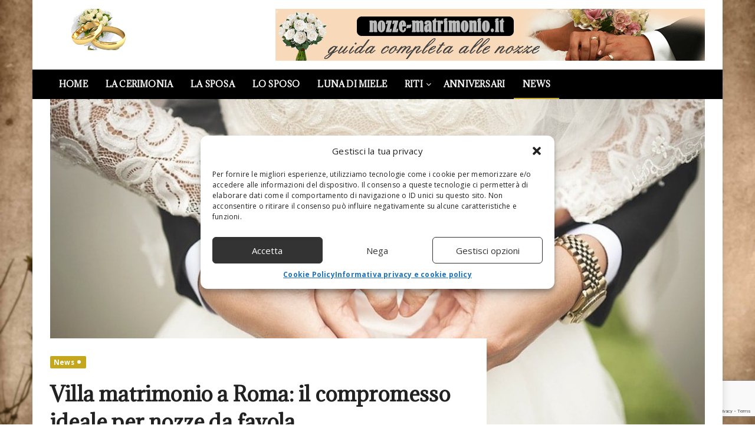

--- FILE ---
content_type: text/html; charset=UTF-8
request_url: https://www.nozze-matrimonio.it/villa-matrimonio-a-roma-il-compromesso-ideale-per-nozze-da-favola.html
body_size: 17705
content:
<!doctype html>
<!--[if IE 8]>
<html class="ie ie8" lang="it-IT">
<![endif]-->
<!--[if IE 9]>
<html class="ie ie9" lang="it-IT">
<![endif]-->
<!--[if gt IE 8]><!--> 
<html lang="it-IT">
<!--<![endif]-->
<head>
<meta charset="UTF-8">
<link rel="profile" href="http://gmpg.org/xfn/11">
<link rel="pingback" href="https://www.nozze-matrimonio.it/xmlrpc.php">
<meta name='robots' content='index, follow, max-image-preview:large, max-snippet:-1, max-video-preview:-1' />
<meta property="og:title" content="Villa matrimonio a Roma: il compromesso ideale per nozze da favola"/>
<meta property="og:description" content="Nonostante l’anagramma di Roma sia amor, pare sia una coincidenza che non ha nulla a che vedere con l’etimologia del nome. Sappiamo tuttavia che Roma, a par"/>
<meta property="og:image:alt" content="matrimonio roma"/>
<meta property="og:image" content="https://www.nozze-matrimonio.it/wp-content/uploads/2018/11/matrimonio-roma.jpg"/>
<meta property="og:image:width" content="1100" />
<meta property="og:image:height" content="620" />
<meta property="og:type" content="article"/>
<meta property="og:article:published_time" content="2018-11-13 11:32:37"/>
<meta property="og:article:modified_time" content="2018-11-13 11:32:37"/>
<meta property="og:article:tag" content="location"/>
<meta property="og:article:tag" content="matrimonio"/>
<meta property="og:article:tag" content="Roma"/>
<meta name="twitter:card" content="summary">
<meta name="twitter:title" content="Villa matrimonio a Roma: il compromesso ideale per nozze da favola"/>
<meta name="twitter:description" content="Nonostante l’anagramma di Roma sia amor, pare sia una coincidenza che non ha nulla a che vedere con l’etimologia del nome. Sappiamo tuttavia che Roma, a par"/>
<meta name="twitter:image" content="https://www.nozze-matrimonio.it/wp-content/uploads/2018/11/matrimonio-roma.jpg"/>
<meta name="twitter:image:alt" content="matrimonio roma"/>
<meta name="author" content="Redazione"/>

	<!-- This site is optimized with the Yoast SEO plugin v26.6 - https://yoast.com/wordpress/plugins/seo/ -->
	<title>Villa matrimonio a Roma: il compromesso ideale per nozze da favola</title>
	<meta name="description" content="La location riveste un ruolo fondamentale per le proprie nozze: una villa matrimonio a Roma è ideale quando non si vuole rinunciare alla comodità della città e nemmeno al carattere deciso delle location in natura" />
	<link rel="canonical" href="https://www.nozze-matrimonio.it/villa-matrimonio-a-roma-il-compromesso-ideale-per-nozze-da-favola.html" />
	<meta property="og:url" content="https://www.nozze-matrimonio.it/villa-matrimonio-a-roma-il-compromesso-ideale-per-nozze-da-favola.html" />
	<meta property="og:site_name" content="Nozze Matrimonio" />
	<meta property="article:published_time" content="2018-11-13T10:32:37+00:00" />
	<meta property="og:image" content="https://www.nozze-matrimonio.it/wp-content/uploads/2018/11/matrimonio-roma.jpg" />
	<meta property="og:image:width" content="1100" />
	<meta property="og:image:height" content="620" />
	<meta property="og:image:type" content="image/jpeg" />
	<meta name="author" content="Redazione" />
	<meta name="twitter:label1" content="Scritto da" />
	<meta name="twitter:data1" content="Redazione" />
	<meta name="twitter:label2" content="Tempo di lettura stimato" />
	<meta name="twitter:data2" content="4 minuti" />
	<script type="application/ld+json" class="yoast-schema-graph">{"@context":"https://schema.org","@graph":[{"@type":"Article","@id":"https://www.nozze-matrimonio.it/villa-matrimonio-a-roma-il-compromesso-ideale-per-nozze-da-favola.html#article","isPartOf":{"@id":"https://www.nozze-matrimonio.it/villa-matrimonio-a-roma-il-compromesso-ideale-per-nozze-da-favola.html"},"author":{"name":"Redazione","@id":"https://www.nozze-matrimonio.it/#/schema/person/10c6a4a2187d1abf2df22dc51aa3c402"},"headline":"Villa matrimonio a Roma: il compromesso ideale per nozze da favola","datePublished":"2018-11-13T10:32:37+00:00","mainEntityOfPage":{"@id":"https://www.nozze-matrimonio.it/villa-matrimonio-a-roma-il-compromesso-ideale-per-nozze-da-favola.html"},"wordCount":750,"commentCount":0,"publisher":{"@id":"https://www.nozze-matrimonio.it/#organization"},"image":{"@id":"https://www.nozze-matrimonio.it/villa-matrimonio-a-roma-il-compromesso-ideale-per-nozze-da-favola.html#primaryimage"},"thumbnailUrl":"https://www.nozze-matrimonio.it/wp-content/uploads/2018/11/matrimonio-roma.jpg","keywords":["location","matrimonio","Roma"],"articleSection":["News"],"inLanguage":"it-IT","potentialAction":[{"@type":"CommentAction","name":"Comment","target":["https://www.nozze-matrimonio.it/villa-matrimonio-a-roma-il-compromesso-ideale-per-nozze-da-favola.html#respond"]}]},{"@type":"WebPage","@id":"https://www.nozze-matrimonio.it/villa-matrimonio-a-roma-il-compromesso-ideale-per-nozze-da-favola.html","url":"https://www.nozze-matrimonio.it/villa-matrimonio-a-roma-il-compromesso-ideale-per-nozze-da-favola.html","name":"Villa matrimonio a Roma: il compromesso ideale per nozze da favola","isPartOf":{"@id":"https://www.nozze-matrimonio.it/#website"},"primaryImageOfPage":{"@id":"https://www.nozze-matrimonio.it/villa-matrimonio-a-roma-il-compromesso-ideale-per-nozze-da-favola.html#primaryimage"},"image":{"@id":"https://www.nozze-matrimonio.it/villa-matrimonio-a-roma-il-compromesso-ideale-per-nozze-da-favola.html#primaryimage"},"thumbnailUrl":"https://www.nozze-matrimonio.it/wp-content/uploads/2018/11/matrimonio-roma.jpg","datePublished":"2018-11-13T10:32:37+00:00","description":"La location riveste un ruolo fondamentale per le proprie nozze: una villa matrimonio a Roma è ideale quando non si vuole rinunciare alla comodità della città e nemmeno al carattere deciso delle location in natura","breadcrumb":{"@id":"https://www.nozze-matrimonio.it/villa-matrimonio-a-roma-il-compromesso-ideale-per-nozze-da-favola.html#breadcrumb"},"inLanguage":"it-IT","potentialAction":[{"@type":"ReadAction","target":["https://www.nozze-matrimonio.it/villa-matrimonio-a-roma-il-compromesso-ideale-per-nozze-da-favola.html"]}]},{"@type":"ImageObject","inLanguage":"it-IT","@id":"https://www.nozze-matrimonio.it/villa-matrimonio-a-roma-il-compromesso-ideale-per-nozze-da-favola.html#primaryimage","url":"https://www.nozze-matrimonio.it/wp-content/uploads/2018/11/matrimonio-roma.jpg","contentUrl":"https://www.nozze-matrimonio.it/wp-content/uploads/2018/11/matrimonio-roma.jpg","width":1100,"height":620,"caption":"matrimonio roma"},{"@type":"BreadcrumbList","@id":"https://www.nozze-matrimonio.it/villa-matrimonio-a-roma-il-compromesso-ideale-per-nozze-da-favola.html#breadcrumb","itemListElement":[{"@type":"ListItem","position":1,"name":"Home","item":"https://www.nozze-matrimonio.it/"},{"@type":"ListItem","position":2,"name":"Villa matrimonio a Roma: il compromesso ideale per nozze da favola"}]},{"@type":"WebSite","@id":"https://www.nozze-matrimonio.it/#website","url":"https://www.nozze-matrimonio.it/","name":"Nozze Matrimonio","description":"Guida completa per il matrimonio. Informazioni per le nozze per gli Sposi di tutta Italia","publisher":{"@id":"https://www.nozze-matrimonio.it/#organization"},"potentialAction":[{"@type":"SearchAction","target":{"@type":"EntryPoint","urlTemplate":"https://www.nozze-matrimonio.it/?s={search_term_string}"},"query-input":{"@type":"PropertyValueSpecification","valueRequired":true,"valueName":"search_term_string"}}],"inLanguage":"it-IT"},{"@type":"Organization","@id":"https://www.nozze-matrimonio.it/#organization","name":"Nozze Matrimonio","url":"https://www.nozze-matrimonio.it/","logo":{"@type":"ImageObject","inLanguage":"it-IT","@id":"https://www.nozze-matrimonio.it/#/schema/logo/image/","url":"https://www.nozze-matrimonio.it/wp-content/uploads/2018/10/logo.png","contentUrl":"https://www.nozze-matrimonio.it/wp-content/uploads/2018/10/logo.png","width":249,"height":118,"caption":"Nozze Matrimonio"},"image":{"@id":"https://www.nozze-matrimonio.it/#/schema/logo/image/"}},{"@type":"Person","@id":"https://www.nozze-matrimonio.it/#/schema/person/10c6a4a2187d1abf2df22dc51aa3c402","name":"Redazione","image":{"@type":"ImageObject","inLanguage":"it-IT","@id":"https://www.nozze-matrimonio.it/#/schema/person/image/","url":"https://secure.gravatar.com/avatar/0bae739f68bbe9b6cc00af6bd316a8e7845d888d62314b3c31027dec48aa505e?s=96&d=mm&r=g","contentUrl":"https://secure.gravatar.com/avatar/0bae739f68bbe9b6cc00af6bd316a8e7845d888d62314b3c31027dec48aa505e?s=96&d=mm&r=g","caption":"Redazione"}}]}</script>
	<!-- / Yoast SEO plugin. -->


<link rel='dns-prefetch' href='//fonts.googleapis.com' />
<link rel="alternate" type="application/rss+xml" title="Nozze Matrimonio &raquo; Feed" href="https://www.nozze-matrimonio.it/feed" />
<link rel="alternate" type="application/rss+xml" title="Nozze Matrimonio &raquo; Feed dei commenti" href="https://www.nozze-matrimonio.it/comments/feed" />
<link rel="alternate" type="application/rss+xml" title="Nozze Matrimonio &raquo; Villa matrimonio a Roma: il compromesso ideale per nozze da favola Feed dei commenti" href="https://www.nozze-matrimonio.it/villa-matrimonio-a-roma-il-compromesso-ideale-per-nozze-da-favola.html/feed" />
<link rel="alternate" title="oEmbed (JSON)" type="application/json+oembed" href="https://www.nozze-matrimonio.it/wp-json/oembed/1.0/embed?url=https%3A%2F%2Fwww.nozze-matrimonio.it%2Fvilla-matrimonio-a-roma-il-compromesso-ideale-per-nozze-da-favola.html" />
<link rel="alternate" title="oEmbed (XML)" type="text/xml+oembed" href="https://www.nozze-matrimonio.it/wp-json/oembed/1.0/embed?url=https%3A%2F%2Fwww.nozze-matrimonio.it%2Fvilla-matrimonio-a-roma-il-compromesso-ideale-per-nozze-da-favola.html&#038;format=xml" />
<link rel="preload" href="https://www.nozze-matrimonio.it/wp-content/themes/newsri/assets/lib/font-awesome/css/font-awesome.min.css" as="style" media="all" onload="this.onload=null;this.rel='stylesheet'">
<link rel="stylesheet" href="https://www.nozze-matrimonio.it/wp-content/themes/newsri/assets/lib/font-awesome/css/font-awesome.min.css" media="all">
<noscript><link rel="stylesheet" href="https://www.nozze-matrimonio.it/wp-content/themes/newsri/assets/lib/font-awesome/css/font-awesome.min.css" media="all"></noscript>
<!--[if IE]><link rel="stylesheet" href="https://www.nozze-matrimonio.it/wp-content/themes/newsri/assets/lib/font-awesome/css/font-awesome.min.css" media="all"><![endif]-->
<link rel="preload" href="https://fonts.googleapis.com/css2?family=Adamina:ital,wght@0,400&#038;family=Roboto:ital,wght@0,400;0,600&#038;family=Open+Sans:ital,wght@0,400;0,700&#038;display=swap" as="style" media="all" onload="this.onload=null;this.rel='stylesheet'">
<link rel="stylesheet" href="https://fonts.googleapis.com/css2?family=Adamina:ital,wght@0,400&#038;family=Roboto:ital,wght@0,400;0,600&#038;family=Open+Sans:ital,wght@0,400;0,700&#038;display=swap" media="all">
<noscript><link rel="stylesheet" href="https://fonts.googleapis.com/css2?family=Adamina:ital,wght@0,400&#038;family=Roboto:ital,wght@0,400;0,600&#038;family=Open+Sans:ital,wght@0,400;0,700&#038;display=swap" media="all"></noscript>
<!--[if IE]><link rel="stylesheet" href="https://fonts.googleapis.com/css2?family=Adamina:ital,wght@0,400&#038;family=Roboto:ital,wght@0,400;0,600&#038;family=Open+Sans:ital,wght@0,400;0,700&#038;display=swap" media="all"><![endif]-->
<style id='wp-img-auto-sizes-contain-inline-css' type='text/css'>
img:is([sizes=auto i],[sizes^="auto," i]){contain-intrinsic-size:3000px 1500px}
/*# sourceURL=wp-img-auto-sizes-contain-inline-css */
</style>
<style id='wp-block-library-inline-css' type='text/css'>
:root{--wp-block-synced-color:#7a00df;--wp-block-synced-color--rgb:122,0,223;--wp-bound-block-color:var(--wp-block-synced-color);--wp-editor-canvas-background:#ddd;--wp-admin-theme-color:#007cba;--wp-admin-theme-color--rgb:0,124,186;--wp-admin-theme-color-darker-10:#006ba1;--wp-admin-theme-color-darker-10--rgb:0,107,160.5;--wp-admin-theme-color-darker-20:#005a87;--wp-admin-theme-color-darker-20--rgb:0,90,135;--wp-admin-border-width-focus:2px}@media (min-resolution:192dpi){:root{--wp-admin-border-width-focus:1.5px}}.wp-element-button{cursor:pointer}:root .has-very-light-gray-background-color{background-color:#eee}:root .has-very-dark-gray-background-color{background-color:#313131}:root .has-very-light-gray-color{color:#eee}:root .has-very-dark-gray-color{color:#313131}:root .has-vivid-green-cyan-to-vivid-cyan-blue-gradient-background{background:linear-gradient(135deg,#00d084,#0693e3)}:root .has-purple-crush-gradient-background{background:linear-gradient(135deg,#34e2e4,#4721fb 50%,#ab1dfe)}:root .has-hazy-dawn-gradient-background{background:linear-gradient(135deg,#faaca8,#dad0ec)}:root .has-subdued-olive-gradient-background{background:linear-gradient(135deg,#fafae1,#67a671)}:root .has-atomic-cream-gradient-background{background:linear-gradient(135deg,#fdd79a,#004a59)}:root .has-nightshade-gradient-background{background:linear-gradient(135deg,#330968,#31cdcf)}:root .has-midnight-gradient-background{background:linear-gradient(135deg,#020381,#2874fc)}:root{--wp--preset--font-size--normal:16px;--wp--preset--font-size--huge:42px}.has-regular-font-size{font-size:1em}.has-larger-font-size{font-size:2.625em}.has-normal-font-size{font-size:var(--wp--preset--font-size--normal)}.has-huge-font-size{font-size:var(--wp--preset--font-size--huge)}.has-text-align-center{text-align:center}.has-text-align-left{text-align:left}.has-text-align-right{text-align:right}.has-fit-text{white-space:nowrap!important}#end-resizable-editor-section{display:none}.aligncenter{clear:both}.items-justified-left{justify-content:flex-start}.items-justified-center{justify-content:center}.items-justified-right{justify-content:flex-end}.items-justified-space-between{justify-content:space-between}.screen-reader-text{border:0;clip-path:inset(50%);height:1px;margin:-1px;overflow:hidden;padding:0;position:absolute;width:1px;word-wrap:normal!important}.screen-reader-text:focus{background-color:#ddd;clip-path:none;color:#444;display:block;font-size:1em;height:auto;left:5px;line-height:normal;padding:15px 23px 14px;text-decoration:none;top:5px;width:auto;z-index:100000}html :where(.has-border-color){border-style:solid}html :where([style*=border-top-color]){border-top-style:solid}html :where([style*=border-right-color]){border-right-style:solid}html :where([style*=border-bottom-color]){border-bottom-style:solid}html :where([style*=border-left-color]){border-left-style:solid}html :where([style*=border-width]){border-style:solid}html :where([style*=border-top-width]){border-top-style:solid}html :where([style*=border-right-width]){border-right-style:solid}html :where([style*=border-bottom-width]){border-bottom-style:solid}html :where([style*=border-left-width]){border-left-style:solid}html :where(img[class*=wp-image-]){height:auto;max-width:100%}:where(figure){margin:0 0 1em}html :where(.is-position-sticky){--wp-admin--admin-bar--position-offset:var(--wp-admin--admin-bar--height,0px)}@media screen and (max-width:600px){html :where(.is-position-sticky){--wp-admin--admin-bar--position-offset:0px}}

/*# sourceURL=wp-block-library-inline-css */
</style><style id='global-styles-inline-css' type='text/css'>
:root{--wp--preset--aspect-ratio--square: 1;--wp--preset--aspect-ratio--4-3: 4/3;--wp--preset--aspect-ratio--3-4: 3/4;--wp--preset--aspect-ratio--3-2: 3/2;--wp--preset--aspect-ratio--2-3: 2/3;--wp--preset--aspect-ratio--16-9: 16/9;--wp--preset--aspect-ratio--9-16: 9/16;--wp--preset--color--black: #000000;--wp--preset--color--cyan-bluish-gray: #abb8c3;--wp--preset--color--white: #ffffff;--wp--preset--color--pale-pink: #f78da7;--wp--preset--color--vivid-red: #cf2e2e;--wp--preset--color--luminous-vivid-orange: #ff6900;--wp--preset--color--luminous-vivid-amber: #fcb900;--wp--preset--color--light-green-cyan: #7bdcb5;--wp--preset--color--vivid-green-cyan: #00d084;--wp--preset--color--pale-cyan-blue: #8ed1fc;--wp--preset--color--vivid-cyan-blue: #0693e3;--wp--preset--color--vivid-purple: #9b51e0;--wp--preset--gradient--vivid-cyan-blue-to-vivid-purple: linear-gradient(135deg,rgb(6,147,227) 0%,rgb(155,81,224) 100%);--wp--preset--gradient--light-green-cyan-to-vivid-green-cyan: linear-gradient(135deg,rgb(122,220,180) 0%,rgb(0,208,130) 100%);--wp--preset--gradient--luminous-vivid-amber-to-luminous-vivid-orange: linear-gradient(135deg,rgb(252,185,0) 0%,rgb(255,105,0) 100%);--wp--preset--gradient--luminous-vivid-orange-to-vivid-red: linear-gradient(135deg,rgb(255,105,0) 0%,rgb(207,46,46) 100%);--wp--preset--gradient--very-light-gray-to-cyan-bluish-gray: linear-gradient(135deg,rgb(238,238,238) 0%,rgb(169,184,195) 100%);--wp--preset--gradient--cool-to-warm-spectrum: linear-gradient(135deg,rgb(74,234,220) 0%,rgb(151,120,209) 20%,rgb(207,42,186) 40%,rgb(238,44,130) 60%,rgb(251,105,98) 80%,rgb(254,248,76) 100%);--wp--preset--gradient--blush-light-purple: linear-gradient(135deg,rgb(255,206,236) 0%,rgb(152,150,240) 100%);--wp--preset--gradient--blush-bordeaux: linear-gradient(135deg,rgb(254,205,165) 0%,rgb(254,45,45) 50%,rgb(107,0,62) 100%);--wp--preset--gradient--luminous-dusk: linear-gradient(135deg,rgb(255,203,112) 0%,rgb(199,81,192) 50%,rgb(65,88,208) 100%);--wp--preset--gradient--pale-ocean: linear-gradient(135deg,rgb(255,245,203) 0%,rgb(182,227,212) 50%,rgb(51,167,181) 100%);--wp--preset--gradient--electric-grass: linear-gradient(135deg,rgb(202,248,128) 0%,rgb(113,206,126) 100%);--wp--preset--gradient--midnight: linear-gradient(135deg,rgb(2,3,129) 0%,rgb(40,116,252) 100%);--wp--preset--font-size--small: 13px;--wp--preset--font-size--medium: 20px;--wp--preset--font-size--large: 36px;--wp--preset--font-size--x-large: 42px;--wp--preset--spacing--20: 0.44rem;--wp--preset--spacing--30: 0.67rem;--wp--preset--spacing--40: 1rem;--wp--preset--spacing--50: 1.5rem;--wp--preset--spacing--60: 2.25rem;--wp--preset--spacing--70: 3.38rem;--wp--preset--spacing--80: 5.06rem;--wp--preset--shadow--natural: 6px 6px 9px rgba(0, 0, 0, 0.2);--wp--preset--shadow--deep: 12px 12px 50px rgba(0, 0, 0, 0.4);--wp--preset--shadow--sharp: 6px 6px 0px rgba(0, 0, 0, 0.2);--wp--preset--shadow--outlined: 6px 6px 0px -3px rgb(255, 255, 255), 6px 6px rgb(0, 0, 0);--wp--preset--shadow--crisp: 6px 6px 0px rgb(0, 0, 0);}:where(.is-layout-flex){gap: 0.5em;}:where(.is-layout-grid){gap: 0.5em;}body .is-layout-flex{display: flex;}.is-layout-flex{flex-wrap: wrap;align-items: center;}.is-layout-flex > :is(*, div){margin: 0;}body .is-layout-grid{display: grid;}.is-layout-grid > :is(*, div){margin: 0;}:where(.wp-block-columns.is-layout-flex){gap: 2em;}:where(.wp-block-columns.is-layout-grid){gap: 2em;}:where(.wp-block-post-template.is-layout-flex){gap: 1.25em;}:where(.wp-block-post-template.is-layout-grid){gap: 1.25em;}.has-black-color{color: var(--wp--preset--color--black) !important;}.has-cyan-bluish-gray-color{color: var(--wp--preset--color--cyan-bluish-gray) !important;}.has-white-color{color: var(--wp--preset--color--white) !important;}.has-pale-pink-color{color: var(--wp--preset--color--pale-pink) !important;}.has-vivid-red-color{color: var(--wp--preset--color--vivid-red) !important;}.has-luminous-vivid-orange-color{color: var(--wp--preset--color--luminous-vivid-orange) !important;}.has-luminous-vivid-amber-color{color: var(--wp--preset--color--luminous-vivid-amber) !important;}.has-light-green-cyan-color{color: var(--wp--preset--color--light-green-cyan) !important;}.has-vivid-green-cyan-color{color: var(--wp--preset--color--vivid-green-cyan) !important;}.has-pale-cyan-blue-color{color: var(--wp--preset--color--pale-cyan-blue) !important;}.has-vivid-cyan-blue-color{color: var(--wp--preset--color--vivid-cyan-blue) !important;}.has-vivid-purple-color{color: var(--wp--preset--color--vivid-purple) !important;}.has-black-background-color{background-color: var(--wp--preset--color--black) !important;}.has-cyan-bluish-gray-background-color{background-color: var(--wp--preset--color--cyan-bluish-gray) !important;}.has-white-background-color{background-color: var(--wp--preset--color--white) !important;}.has-pale-pink-background-color{background-color: var(--wp--preset--color--pale-pink) !important;}.has-vivid-red-background-color{background-color: var(--wp--preset--color--vivid-red) !important;}.has-luminous-vivid-orange-background-color{background-color: var(--wp--preset--color--luminous-vivid-orange) !important;}.has-luminous-vivid-amber-background-color{background-color: var(--wp--preset--color--luminous-vivid-amber) !important;}.has-light-green-cyan-background-color{background-color: var(--wp--preset--color--light-green-cyan) !important;}.has-vivid-green-cyan-background-color{background-color: var(--wp--preset--color--vivid-green-cyan) !important;}.has-pale-cyan-blue-background-color{background-color: var(--wp--preset--color--pale-cyan-blue) !important;}.has-vivid-cyan-blue-background-color{background-color: var(--wp--preset--color--vivid-cyan-blue) !important;}.has-vivid-purple-background-color{background-color: var(--wp--preset--color--vivid-purple) !important;}.has-black-border-color{border-color: var(--wp--preset--color--black) !important;}.has-cyan-bluish-gray-border-color{border-color: var(--wp--preset--color--cyan-bluish-gray) !important;}.has-white-border-color{border-color: var(--wp--preset--color--white) !important;}.has-pale-pink-border-color{border-color: var(--wp--preset--color--pale-pink) !important;}.has-vivid-red-border-color{border-color: var(--wp--preset--color--vivid-red) !important;}.has-luminous-vivid-orange-border-color{border-color: var(--wp--preset--color--luminous-vivid-orange) !important;}.has-luminous-vivid-amber-border-color{border-color: var(--wp--preset--color--luminous-vivid-amber) !important;}.has-light-green-cyan-border-color{border-color: var(--wp--preset--color--light-green-cyan) !important;}.has-vivid-green-cyan-border-color{border-color: var(--wp--preset--color--vivid-green-cyan) !important;}.has-pale-cyan-blue-border-color{border-color: var(--wp--preset--color--pale-cyan-blue) !important;}.has-vivid-cyan-blue-border-color{border-color: var(--wp--preset--color--vivid-cyan-blue) !important;}.has-vivid-purple-border-color{border-color: var(--wp--preset--color--vivid-purple) !important;}.has-vivid-cyan-blue-to-vivid-purple-gradient-background{background: var(--wp--preset--gradient--vivid-cyan-blue-to-vivid-purple) !important;}.has-light-green-cyan-to-vivid-green-cyan-gradient-background{background: var(--wp--preset--gradient--light-green-cyan-to-vivid-green-cyan) !important;}.has-luminous-vivid-amber-to-luminous-vivid-orange-gradient-background{background: var(--wp--preset--gradient--luminous-vivid-amber-to-luminous-vivid-orange) !important;}.has-luminous-vivid-orange-to-vivid-red-gradient-background{background: var(--wp--preset--gradient--luminous-vivid-orange-to-vivid-red) !important;}.has-very-light-gray-to-cyan-bluish-gray-gradient-background{background: var(--wp--preset--gradient--very-light-gray-to-cyan-bluish-gray) !important;}.has-cool-to-warm-spectrum-gradient-background{background: var(--wp--preset--gradient--cool-to-warm-spectrum) !important;}.has-blush-light-purple-gradient-background{background: var(--wp--preset--gradient--blush-light-purple) !important;}.has-blush-bordeaux-gradient-background{background: var(--wp--preset--gradient--blush-bordeaux) !important;}.has-luminous-dusk-gradient-background{background: var(--wp--preset--gradient--luminous-dusk) !important;}.has-pale-ocean-gradient-background{background: var(--wp--preset--gradient--pale-ocean) !important;}.has-electric-grass-gradient-background{background: var(--wp--preset--gradient--electric-grass) !important;}.has-midnight-gradient-background{background: var(--wp--preset--gradient--midnight) !important;}.has-small-font-size{font-size: var(--wp--preset--font-size--small) !important;}.has-medium-font-size{font-size: var(--wp--preset--font-size--medium) !important;}.has-large-font-size{font-size: var(--wp--preset--font-size--large) !important;}.has-x-large-font-size{font-size: var(--wp--preset--font-size--x-large) !important;}
/*# sourceURL=global-styles-inline-css */
</style>

<style id='classic-theme-styles-inline-css' type='text/css'>
/*! This file is auto-generated */
.wp-block-button__link{color:#fff;background-color:#32373c;border-radius:9999px;box-shadow:none;text-decoration:none;padding:calc(.667em + 2px) calc(1.333em + 2px);font-size:1.125em}.wp-block-file__button{background:#32373c;color:#fff;text-decoration:none}
/*# sourceURL=/wp-includes/css/classic-themes.min.css */
</style>
<link rel='stylesheet' id='cmplz-general-css' href='https://www.nozze-matrimonio.it/wp-content/plugins/complianz-gdpr-premium/assets/css/cookieblocker.min.css' type='text/css' media='all' />
<link rel='stylesheet' id='owl.carousel-css' href='https://www.nozze-matrimonio.it/wp-content/themes/newsri/assets/lib/owl.carousel/assets/owl.carousel.min.css' type='text/css' media='all' />
<link rel='stylesheet' id='newsri-css' href='https://www.nozze-matrimonio.it/wp-content/themes/newsri/assets/css/style.min.css' type='text/css' media='all' />
<link rel='stylesheet' id='newsri-responsive-css' href='https://www.nozze-matrimonio.it/wp-content/themes/newsri/assets/css/responsive.min.css' type='text/css' media='all' />
<link rel='stylesheet' id='wpo_min-header-4-css' href='https://www.nozze-matrimonio.it/wp-content/cache/wpo-minify/1765477840/assets/wpo-minify-header-newsri-custom1706548439.min.css' type='text/css' media='all' />
<link rel='stylesheet' id='wpo_min-header-5-css' href='https://www.nozze-matrimonio.it/wp-content/cache/wpo-minify/1765477840/assets/wpo-minify-header-newsri-stylesheet1706548439.min.css' type='text/css' media='all' />
<link rel='stylesheet' id='wpo_min-header-6-css' href='https://www.nozze-matrimonio.it/wp-content/cache/wpo-minify/1765477840/assets/wpo-minify-header-magnific-popup1706548439.min.css' type='text/css' media='all' />
<script type="text/javascript" src="https://www.nozze-matrimonio.it/wp-includes/js/jquery/jquery.min.js" id="jquery-core-js"></script>
<script type="text/javascript" src="https://www.nozze-matrimonio.it/wp-includes/js/jquery/jquery-migrate.min.js" id="jquery-migrate-js"></script>
<script type="text/javascript" id="jquery-js-after">
/* <![CDATA[ */
jQuery(document).ready(function() {
	jQuery(".1375b08da551c1c9fa9f8c77ea2bc751").click(function() {
		jQuery.post(
			"https://www.nozze-matrimonio.it/wp-admin/admin-ajax.php", {
				"action": "quick_adsense_onpost_ad_click",
				"quick_adsense_onpost_ad_index": jQuery(this).attr("data-index"),
				"quick_adsense_nonce": "9235ac4451",
			}, function(response) { }
		);
	});
});

//# sourceURL=jquery-js-after
/* ]]> */
</script>
<script></script><link rel="https://api.w.org/" href="https://www.nozze-matrimonio.it/wp-json/" /><link rel="alternate" title="JSON" type="application/json" href="https://www.nozze-matrimonio.it/wp-json/wp/v2/posts/318" /><link rel="EditURI" type="application/rsd+xml" title="RSD" href="https://www.nozze-matrimonio.it/xmlrpc.php?rsd" />
<meta name="generator" content="WordPress 6.9" />
<link rel='shortlink' href='https://www.nozze-matrimonio.it/?p=318' />
			<style>.cmplz-hidden {
					display: none !important;
				}</style><meta content="width=device-width, initial-scale=1.0, user-scalable=0" name="viewport">
<meta property="og:image" content="https://www.nozze-matrimonio.it/wp-content/uploads/2018/11/matrimonio-roma.jpg" />
<meta name="author" content="Redazione">
<link rel="icon" href="https://www.nozze-matrimonio.it/wp-content/uploads/2018/11/favicon.png" sizes="32x32" />
<link rel="icon" href="https://www.nozze-matrimonio.it/wp-content/uploads/2018/11/favicon.png" sizes="192x192" />
<link rel="apple-touch-icon-precomposed" href="https://www.nozze-matrimonio.it/wp-content/uploads/2018/11/favicon.png" />
<meta name="msapplication-TileImage" content="https://www.nozze-matrimonio.it/wp-content/uploads/2018/11/favicon.png" />
<link rel="apple-touch-icon-precomposed" href="https://www.nozze-matrimonio.it/wp-content/uploads/2018/11/favicon.png">   
<link rel="apple-touch-icon-precomposed" sizes="72x72" href="https://www.nozze-matrimonio.it/wp-content/uploads/2018/11/favicon.png">   
<link rel="apple-touch-icon-precomposed" sizes="114x114" href="https://www.nozze-matrimonio.it/wp-content/uploads/2018/11/favicon.png"> 
<meta name="generator" content="Powered by WPBakery Page Builder - drag and drop page builder for WordPress."/>
<noscript><style> .wpb_animate_when_almost_visible { opacity: 1; }</style></noscript></head> 
<body data-cmplz=1 class="wp-singular post-template-default single single-post postid-318 single-format-standard wp-theme-newsri wp-child-theme-newsri-child wpb-js-composer js-comp-ver-8.7.2 vc_responsive dh-responsive dh-widget-title-style_4 page-layout-right-sidebar page-header-header_1" itemscope="" itemtype="https://schema.org/WebPage">
<a class="sr-only sr-only-focusable" href="#main">Skip to main content</a>
<div class="offcanvas-overlay"></div>
<div class="offcanvas open">
	<div class="offcanvas-wrap">
								<div class="offcanvas-navbar mobile-offcanvas-navbar">
			<ul id="menu-menu-principale" class="offcanvas-nav nav"><li id="menu-item-717" class="menu-item menu-item-type-custom menu-item-object-custom menu-item-home menu-item-717"><a title="Home" href="https://www.nozze-matrimonio.it/">Home</a></li>
<li id="menu-item-103" class="menu-item menu-item-type-taxonomy menu-item-object-category menu-item-103"><a title="La cerimonia" href="https://www.nozze-matrimonio.it/la-cerimonia">La cerimonia</a></li>
<li id="menu-item-104" class="menu-item menu-item-type-taxonomy menu-item-object-category menu-item-104"><a title="La sposa" href="https://www.nozze-matrimonio.it/la-sposa">La sposa</a></li>
<li id="menu-item-105" class="menu-item menu-item-type-taxonomy menu-item-object-category menu-item-105"><a title="Lo sposo" href="https://www.nozze-matrimonio.it/lo-sposo">Lo sposo</a></li>
<li id="menu-item-106" class="menu-item menu-item-type-taxonomy menu-item-object-category menu-item-106"><a title="Luna di miele" href="https://www.nozze-matrimonio.it/luna-di-miele">Luna di miele</a></li>
<li id="menu-item-112" class="menu-item menu-item-type-custom menu-item-object-custom menu-item-has-children menu-item-112 dropdown"><a title="Riti" href="#" class="dropdown-hover">Riti <span class="caret"></span></a>
<ul role="menu" class="dropdown-menu">
	<li id="menu-item-108" class="menu-item menu-item-type-taxonomy menu-item-object-category menu-item-108"><a title="Rito civile" href="https://www.nozze-matrimonio.it/rito-civile">Rito civile</a></li>
	<li id="menu-item-109" class="menu-item menu-item-type-taxonomy menu-item-object-category menu-item-109"><a title="Rito religioso" href="https://www.nozze-matrimonio.it/rito-religioso">Rito religioso</a></li>
</ul>
</li>
<li id="menu-item-101" class="menu-item menu-item-type-taxonomy menu-item-object-category menu-item-101"><a title="Anniversari" href="https://www.nozze-matrimonio.it/anniversari">Anniversari</a></li>
<li id="menu-item-718" class="menu-item menu-item-type-taxonomy menu-item-object-category current-post-ancestor current-menu-parent current-post-parent menu-item-718"><a title="News" href="https://www.nozze-matrimonio.it/news">News</a></li>
</ul>		</div>
							</div>
</div><div id="wrapper" class="boxed-wrap">
	<div class="wrapper-container">	 
						<header id="header" class="header-container header-type-1" itemscope="" itemtype="https://schema.org/Organization" role="banner">
		<div class="navbar-header-container">
		<div class="container">
			<div class="row">
				<div class="col-md-12">
					<div class="navbar-header">
						<button type="button" class="navbar-toggle">
							<span class="sr-only">Toggle navigation</span>
							<span class="icon-bar bar-top"></span> 
							<span class="icon-bar bar-middle"></span> 
							<span class="icon-bar bar-bottom"></span>
						</button>
						<div class="navbar-brand-title">
							<a class="navbar-brand" itemprop="url" title="Nozze Matrimonio" href="https://www.nozze-matrimonio.it/">
																	<img class="logo" alt="Nozze Matrimonio" src="https://www.nozze-matrimonio.it/wp-content/uploads/2018/10/logo.png">
																<img class="logo-mobile" alt="Nozze Matrimonio" src="https://www.nozze-matrimonio.it/wp-content/uploads/2018/10/logo.png">
								<span itemprop="name" class="sr-only sr-only-focusable">Nozze Matrimonio</span>
							</a>
						</div>
						<a class="navbar-search-button search-icon-mobile" href="#">
							<i class="fa fa-search"></i>
						</a>
						<div class="header-search-overlay hide">
							<div class="container">
								<div class="header-search-overlay-wrap">
									<form method="get" data-button-text="Search" class="searchform search-ajax" action="https://www.nozze-matrimonio.it/" role="search">
					<input type="search" class="searchinput" name="s" autocomplete="off" value="" placeholder="Search and hit enter..." />
					<input type="submit" class="searchsubmit" name="submit" value="Search" />
					<input type="hidden" name="post_type" value="any" />
				</form><div class="searchform-result"></div>									<button type="button" class="close">
										<span aria-hidden="true" class="fa fa-times"></span><span class="sr-only">Close</span>
									</button>
								</div>
							</div>
						</div>
					</div>
					<div class="navbar-header-right">
						<div class="navbar-header-widget">
							<img src="https://www.nozze-matrimonio.it/wp-content/uploads/2018/10/banner-3.png">						</div>
					</div>
				</div>
			</div>
		</div>
	</div>
	<div class="navbar-container">
		<div class="navbar navbar-default navbar-scroll-smart">
			<div class="collapse navbar-collapse primary-navbar-collapse">
				<div class="container">
					<div class="row">
						<div class="col-md-12">
							<div class="navbar-default-wrap">
																<div class="logo-fixed">
									<a title="Nozze Matrimonio" href="https://www.nozze-matrimonio.it/">
										<img alt="Nozze Matrimonio" src="https://www.nozze-matrimonio.it/wp-content/uploads/2018/10/logo.png">
									</a>
								</div>
																<nav class="nav-wrap" itemtype="https://schema.org/SiteNavigationElement" itemscope="" role="navigation">
								<ul id="menu-menu-principale-1" class="nav navbar-nav primary-nav"><li class="menu-item menu-item-type-custom menu-item-object-custom menu-item-home"><a title="Home" href="https://www.nozze-matrimonio.it/"><span class="underline">Home</span></a></li>
<li class="menu-item menu-item-type-taxonomy menu-item-object-category"><a title="La cerimonia" href="https://www.nozze-matrimonio.it/la-cerimonia"><span class="underline">La cerimonia</span></a></li>
<li class="menu-item menu-item-type-taxonomy menu-item-object-category"><a title="La sposa" href="https://www.nozze-matrimonio.it/la-sposa"><span class="underline">La sposa</span></a></li>
<li class="menu-item menu-item-type-taxonomy menu-item-object-category"><a title="Lo sposo" href="https://www.nozze-matrimonio.it/lo-sposo"><span class="underline">Lo sposo</span></a></li>
<li class="menu-item menu-item-type-taxonomy menu-item-object-category"><a title="Luna di miele" href="https://www.nozze-matrimonio.it/luna-di-miele"><span class="underline">Luna di miele</span></a></li>
<li class="menu-item menu-item-type-custom menu-item-object-custom menu-item-has-children dropdown"><a title="Riti" href="#" class="dropdown-hover"><span class="underline">Riti</span> <span class="caret"></span></a>
<ul role="menu" class="dropdown-menu">
	<li class="menu-item menu-item-type-taxonomy menu-item-object-category"><a title="Rito civile" href="https://www.nozze-matrimonio.it/rito-civile">Rito civile</a></li>
	<li class="menu-item menu-item-type-taxonomy menu-item-object-category"><a title="Rito religioso" href="https://www.nozze-matrimonio.it/rito-religioso">Rito religioso</a></li>
</ul>
</li>
<li class="menu-item menu-item-type-taxonomy menu-item-object-category"><a title="Anniversari" href="https://www.nozze-matrimonio.it/anniversari"><span class="underline">Anniversari</span></a></li>
<li class="menu-item menu-item-type-taxonomy menu-item-object-category current-post-ancestor current-menu-parent current-post-parent"><a title="News" href="https://www.nozze-matrimonio.it/news"><span class="underline">News</span></a></li>
</ul>								</nav>
															</div>
						</div>
					</div>
				</div>
			</div>
		</div>
	</div>
</header>			<main id="main" class="content-container" role="main">
	<div class="single-post-content single-post-style_4">
		<div class="container">
	<article id="post-318" class="post-318 post type-post status-publish format-standard has-post-thumbnail hentry category-news tag-location tag-matrimonio tag-roma" itemtype="https://schema.org/Article" itemscope="">
		<div class="entry-featured-bg">
			<div class="entry-featured animation-lazyload "><img width="1100" height="620" src="https://www.nozze-matrimonio.it/wp-content/uploads/2018/11/matrimonio-roma.jpg" class="entry-featured-image image-lazyload wp-post-image" alt="matrimonio roma" decoding="async" fetchpriority="high" srcset="https://www.nozze-matrimonio.it/wp-content/uploads/2018/11/matrimonio-roma.jpg 1100w, https://www.nozze-matrimonio.it/wp-content/uploads/2018/11/matrimonio-roma-300x169.jpg 300w, https://www.nozze-matrimonio.it/wp-content/uploads/2018/11/matrimonio-roma-768x433.jpg 768w, https://www.nozze-matrimonio.it/wp-content/uploads/2018/11/matrimonio-roma-1024x577.jpg 1024w, https://www.nozze-matrimonio.it/wp-content/uploads/2018/11/matrimonio-roma-798x450.jpg 798w" sizes="(max-width: 1100px) 100vw, 1100px" /></div>			<div class="col-sm-8 entry-single-header-col">
				<div class="entry-single-header">
					<div class="entry-category">
								<div class="meta-category">
			<ul class="categories-links categories-links-bg">
				<li><a href="https://www.nozze-matrimonio.it/news" >News</a></li>			</ul>
		</div>
							</div>
					<h1 class="entry-title">Villa matrimonio a Roma: il compromesso ideale per nozze da favola</h1>
					<div class="entry-meta icon-meta">
						<div class="meta-author">By <a href="https://www.nozze-matrimonio.it/author/admin-2" title="Posts by: Redazione" rel="author">Redazione</a></div>						<div class="meta-date"><span> - </span> <a href="https://www.nozze-matrimonio.it/villa-matrimonio-a-roma-il-compromesso-ideale-per-nozze-da-favola.html" title="13 Novembre 2018"><time datetime="2018-11-13T11:32:37+01:00">13 Novembre 2018</time></a></div>												<div class="meta-view"><i class="fa fa-eye" aria-hidden="true"></i> 2403</div>						<div class="meta-share">
													</div>
					</div>
				</div>
			</div>
		</div>
		<div class="row content-section">
						<div class="col-sm-8 main-wrap">
				<div class="main-content">
																	<div class="hentry-wrap hentry-single-wrap">
							<div class="entry-info entry-single-info">
								<div class="entry-content animation-lazyload" itemprop="articleBody">
																			<div class="1375b08da551c1c9fa9f8c77ea2bc751" data-index="1" style="float: left; margin: 4px 4px 4px 0;">
<script async src="//pagead2.googlesyndication.com/pagead/js/adsbygoogle.js"></script>
<!-- Nozze-matrimonio338x280 -->
<ins class="adsbygoogle"
     style="display:inline-block;width:336px;height:280px"
     data-ad-client="ca-pub-3877282152808880"
     data-ad-slot="9159537165"></ins>
<script>
(adsbygoogle = window.adsbygoogle || []).push({});
</script>
</div>
<p>Nonostante l’anagramma di <strong>Roma</strong> sia amor, pare sia una coincidenza che non ha nulla a che vedere con l’etimologia del nome. Sappiamo tuttavia che Roma, a partire dall’antichità, ha accordato una grande attenzione all’amore sin dall’arcaica religione che venerava Venere e Cupido, alle <strong>festività dei Lupercali</strong> dedicate alla fertilità dei campi e della coppia (poi sostituiti in età cristiana dalla festività di <strong>San Valentino</strong> che nasce più come censura del paganesimo più che essere collegato con gli innamorati), celebrato in opere come l’Ars amatoria di Ovidio e palcoscenico di amori tormentati come quello narrato da Catullo per la sua Lesbia.</p>
<p>Oggi siamo ben lontani dalle tradizionali <strong>cerimonie di matrimonio</strong> vissute dalle generazioni passate, che venivano ospitate a casa del parente più benestante, dalle interminabili <strong>feste popolari</strong> in cui tutto il paese era partecipe anche senza essere stato invitato, dalla semplicità della <strong>cerimonia in chiesa</strong> con la famiglia testimone dell’unione spirituale di figli forse troppo giovani per sposarsi, ma fin troppo innamorati per farne a meno.</p>
<p><img decoding="async" class="aligncenter size-full wp-image-320 image-lazyload" src="https://www.nozze-matrimonio.it/wp-content/uploads/2018/11/sposa.jpg" alt="sposa" width="500" height="332" srcset="https://www.nozze-matrimonio.it/wp-content/uploads/2018/11/sposa.jpg 500w, https://www.nozze-matrimonio.it/wp-content/uploads/2018/11/sposa-300x199.jpg 300w" sizes="(max-width: 500px) 100vw, 500px" />Il <strong>matrimonio</strong>, adesso più che mai, rappresenta più di un’unione civile e spirituale, più di un sogno segretamente celato nel cassetto dei desideri per molti anni; è il privilegio grazie al quale gli sposi esprimono l’unicità del proprio legame fatto di passioni, idee, percorsi condivisi. Più della festa intesa come opportunità di incontrarsi ed scacciare i pensieri negativi che affliggono la quotidianità, il matrimonio è diventato la <strong>celebrazione della coppia</strong>, che ha ampio spazio di espressione, essendo gli sposi i veri protagonisti della serata, tra <strong>promesse di matrimonio</strong> personalizzate, entrate in stile cinematografico, balli individuali diventati vere e proprie esibizioni; tutti momenti di rito che scandiscono il <strong>matrimonio moderno</strong>, che pian piano si allontana da quello tradizionale in cui i novelli sposi godevano di un sottile velo di “anonimato” nel vortice della gioia collettiva.</p>
<p>La cornice che vede l’amore come personaggio principale prende vita grazie alla location, che riveste un ruolo fondamentale per lo svolgimento ad hoc delle proprie nozze; c’è chi, sulla falsariga dei <strong>matrimoni americani</strong>, sceglie come scenografia il mare e l’atmosfera romantica del tramonto, chi il mistero della foresta e chi lo stile country-chic dei <strong>matrimoni in campagna</strong>; chi invece predilige l’aspetto industriale ma anche il bon-ton del mondo urbano, tra ristoranti e ambienti ad uso insolito come teatri e vecchi stabili commerciali, completamente rivisitati alla luce del singolare evento da ospitare.</p>
<p>Quando però la scelta diventa ardua e non si vuole rinunciare alla comodità della città e nemmeno al carattere deciso delle location in natura, oppure se semplicemente i desideri dei futuri sposi non coincidono, la proiezione spaziale del compromesso ideale volto a soddisfare entrambi i gusti è allora una <a href="https://www.villayork.it/" target="_blank" rel="noopener"><strong>villa matrimonio Roma</strong></a>, che unisce il fascino unico della città eterna alla possibilità di sfuggire dalla sua vita frenetica.</p>
<p>Discosta dall’esuberanza e dai prezzi decisamente troppo elevati dei castelli, ma anche dalle possibilità ridotte di un ristorante, una <strong>villa matrimonio a Roma</strong> può ospitare tutti i momenti che compongono la vostra giornata; dal ricevimento fino alla festa vera e propria. Questo grazie alla diversità degli spazi che la compongono, facilmente adattabili alla situazione in cui devono essere sfruttati, offrendo divisione, ma nello stesso tempo continuità nella celebrazione delle vostre nozze.</p><div class="1375b08da551c1c9fa9f8c77ea2bc751" data-index="2" style="float: none; margin:0px;">
<script async src="https://pagead2.googlesyndication.com/pagead/js/adsbygoogle.js"></script>
<ins class="adsbygoogle"
     style="display:block; text-align:center;"
     data-ad-layout="in-article"
     data-ad-format="fluid"
     data-ad-client="ca-pub-3877282152808880"
     data-ad-slot="7282419376"></ins>
<script>
     (adsbygoogle = window.adsbygoogle || []).push({});
</script>
</div>

<p>Che si tratti dello stile mediterraneo che contraddistingue il bel paese, o che sia in stile inglese, una <strong>villa matrimonio a Roma</strong> è la location che può rendere indimenticabile il vostro giorno speciale, sia nel caso in cui siete particolarmente legati alla <strong>tradizione</strong> sia se siete alla ricerca dell’<strong>innovazione</strong>. Se gli sposi puntano infatti ad un <strong>matrimonio classico</strong>, la chiave per il successo del felice evento sta nella semplicità con particolare scrupolo dedicato nella scelta degli addobbi nuziali. In questo senso, il consiglio di arredo di cui si deve tener conto è quello di non modificare la fisionomia da dimora signorile della <strong>villa matrimonio a roma</strong>, sovraccaricandola di decorazioni troppo vistose, ma di compenetrarne lo stile raffinato con discrete composizioni all’insegna dell’<strong>eleganza</strong> e minimalismo, come ad esempio fiori insieme a stoffe ricercate.</p>
<p>Ciò nonostante, la vostra <strong>villa matrimonio a Roma</strong> può nascondere un’incredibile capacità metamorfica, adattandosi al tema del vostro matrimonio grazie all’incredibile capacità di contenimento di persone e decorazioni, che offrono la possibilità di esprimere al meglio l’originalità che vi contraddistingue. Proprio grazie all’eterogeneità degli ambienti, si può decidere di selezionare quelli più adatti per dipingere il quadro della propria serata di colori personali.</p>

<div style="font-size: 0px; height: 0px; line-height: 0px; margin: 0; padding: 0; clear: both;"></div>																												</div>
								<div class="entry-footer">
									<div class="row">
										<div class="col-sm-6">
																						<div class="entry-tags">
												<span><i class="fa fa-tags" aria-hidden="true"></i></span>
												<a href="https://www.nozze-matrimonio.it/tag/location" rel="tag">location</a> <a href="https://www.nozze-matrimonio.it/tag/matrimonio" rel="tag">matrimonio</a> <a href="https://www.nozze-matrimonio.it/tag/roma" rel="tag">Roma</a>											</div>
																					</div>
										<div class="col-sm-6">
												<div class="share-links">
				<div class="share-icons soild">
			<span class="facebook-share">
				<a href="http://www.facebook.com/sharer.php?u=https://www.nozze-matrimonio.it/villa-matrimonio-a-roma-il-compromesso-ideale-per-nozze-da-favola.html" onclick="javascript:window.open(this.href,'', 'menubar=no,toolbar=no,resizable=yes,scrollbars=yes,height=220,width=600');return false;" title="Share on Facebook"><i class="fa fa-facebook  facebook-bg"></i></a>
			</span>
			<span  class="twitter-share">
				<a href="https://twitter.com/share?url=https://www.nozze-matrimonio.it/villa-matrimonio-a-roma-il-compromesso-ideale-per-nozze-da-favola.html" onclick="javascript:window.open(this.href,'', 'menubar=no,toolbar=no,resizable=yes,scrollbars=yes,height=260,width=600');return false;" title="Share on Twitter"><i class="fa fa-twitter  twitter-bg"></i></a>
			</span>
			<span class="google-plus-share">
				<a href="https://plus.google.com/share?url=https://www.nozze-matrimonio.it/villa-matrimonio-a-roma-il-compromesso-ideale-per-nozze-da-favola.html" onclick="javascript:window.open(this.href,'', 'menubar=no,toolbar=no,resizable=yes,scrollbars=yes,height=600,width=600');return false;" title="Share on Google +"><i class="fa fa-google-plus  google-plus-bg"></i></a>
			</span>
			<span class="pinterest-share">
				<a href="http://pinterest.com/pin/create/button/?url=https://www.nozze-matrimonio.it/villa-matrimonio-a-roma-il-compromesso-ideale-per-nozze-da-favola.html&#038;media=https://www.nozze-matrimonio.it/wp-content/uploads/2018/11/matrimonio-roma.jpg&#038;description=Villa%20matrimonio%20a%20Roma:%20il%20compromesso%20ideale%20per%20nozze%20da%20favola" title="Share on Pinterest"><i class="fa fa-pinterest  pinterest-bg"></i></a>
			</span>
			<span class="linkedin-share">
				<a href="http://www.linkedin.com/shareArticle?mini=true&#038;url=https://www.nozze-matrimonio.it/villa-matrimonio-a-roma-il-compromesso-ideale-per-nozze-da-favola.html&#038;title=Villa%20matrimonio%20a%20Roma:%20il%20compromesso%20ideale%20per%20nozze%20da%20favola" onclick="javascript:window.open(this.href,'', 'menubar=no,toolbar=no,resizable=yes,scrollbars=yes,height=600,width=600');return false;" title="Share on Linked In"><i class="fa fa-linkedin  linkedin-bg"></i></a>
			</span>
		</div>
	</div>
											</div>
									</div>
								</div>
							</div>
						</div>
							<meta content="Villa matrimonio a Roma: il compromesso ideale per nozze da favola" itemprop="headline ">
			<span itemtype="https://schema.org/ImageObject" itemscope="" itemprop="image" style="display: none;">
		<meta content="https://www.nozze-matrimonio.it/wp-content/uploads/2018/11/matrimonio-roma.jpg" itemprop="url">
		<meta content="1100" itemprop="width">
		<meta content="620" itemprop="height">
	</span>
		<span itemtype="https://schema.org/Person" itemscope="" itemprop="author" style="display: none;">
		<meta content="Redazione" itemprop="name">
	</span>
	<meta content="2018-11-13T11:32:37+00:00" itemprop="datePublished">
	<meta content="2018-11-13T11:32:37+01:00" itemprop="dateModified">
	<meta itemid="https://www.nozze-matrimonio.it/villa-matrimonio-a-roma-il-compromesso-ideale-per-nozze-da-favola.html" itemtype="https://schema.org/WebPage" itemprop="mainEntityOfPage" itemscope="">
	<span itemtype="https://schema.org/Organization" itemscope="" itemprop="publisher" style="display: none;">
		<span itemtype="https://schema.org/ImageObject" itemscope="" itemprop="logo" style="display: none;">
			<meta content="https://www.nozze-matrimonio.it/wp-content/uploads/2018/10/logo.png" itemprop="url">
		</span>
		<meta content="Nozze Matrimonio" itemprop="name">
	</span>
																												<div class="related-post">
	<div class="related-post-title">
		<h3><span>Related News</span></h3>
	</div>
	<div class="related-post-items">
										<div class="row">
						<div class="related-post-item col-sm-4">
				<div class="entry-featured animation-lazyload "><a href="https://www.nozze-matrimonio.it/lista-nozze-per-la-casa-cosa-non-deve-mancare-gli-oggetti-essenziali-per-una-casa-completa-e-funzionale-nella-lista-nozze-perfetta-per-i-futuri-sposi.html" title="Lista nozze per la casa &#8211; cosa non deve mancare. Gli oggetti essenziali per una casa completa e funzionale nella lista nozze perfetta per i futuri sposi"><img width="360" height="195" src="https://www.nozze-matrimonio.it/wp-content/uploads/2025/04/essenziali-per-una-lista-nozze-perfetta-tpy-360x195.jpg" class="entry-featured-image image-lazyload wp-post-image" alt="essenziali per una lista nozze perfetta" decoding="async" loading="lazy" /></a></div>				<div class="entry-header">
					<h4 class="entry-title">
						<a href="https://www.nozze-matrimonio.it/lista-nozze-per-la-casa-cosa-non-deve-mancare-gli-oggetti-essenziali-per-una-casa-completa-e-funzionale-nella-lista-nozze-perfetta-per-i-futuri-sposi.html" title="Lista nozze per la casa &#8211; cosa non deve mancare. Gli oggetti essenziali per una casa completa e funzionale nella lista nozze perfetta per i futuri sposi">Lista nozze per la casa &#8211; cosa non deve mancare. Gli oggetti essenziali per una casa completa e funzionale nella lista nozze perfetta per i futuri sposi</a>
					</h4>
				</div>
							</div>
											<div class="related-post-item col-sm-4">
				<div class="entry-featured animation-lazyload "><a href="https://www.nozze-matrimonio.it/giovani-e-matrimonio-una-priorita-che-cambia.html" title="Giovani e matrimonio: una priorità che cambia"><img width="360" height="195" src="https://www.nozze-matrimonio.it/wp-content/uploads/2025/02/giovani-matrimonio-360x195.jpg" class="entry-featured-image image-lazyload wp-post-image" alt="giovani matrimonio" decoding="async" loading="lazy" /></a></div>				<div class="entry-header">
					<h4 class="entry-title">
						<a href="https://www.nozze-matrimonio.it/giovani-e-matrimonio-una-priorita-che-cambia.html" title="Giovani e matrimonio: una priorità che cambia">Giovani e matrimonio: una priorità che cambia</a>
					</h4>
				</div>
							</div>
											<div class="related-post-item col-sm-4">
				<div class="entry-featured animation-lazyload "><a href="https://www.nozze-matrimonio.it/non-ce-cerimonia-memorabile-senza-labito-giusto.html" title="Non c&#8217;è cerimonia memorabile senza l&#8217;abito giusto"><img width="360" height="195" src="https://www.nozze-matrimonio.it/wp-content/uploads/2024/09/modella-indossa-abito-elegante-360x195.jpg" class="entry-featured-image image-lazyload wp-post-image" alt="modella indossa abito elegante" decoding="async" loading="lazy" /></a></div>				<div class="entry-header">
					<h4 class="entry-title">
						<a href="https://www.nozze-matrimonio.it/non-ce-cerimonia-memorabile-senza-labito-giusto.html" title="Non c&#8217;è cerimonia memorabile senza l&#8217;abito giusto">Non c&#8217;è cerimonia memorabile senza l&#8217;abito giusto</a>
					</h4>
				</div>
							</div>
						</div>
						</div>
</div>
									</div>
			</div>
			<div id="secondary" class="col-sm-4 sidebar-wrap">
	<div class="main-sidebar smartsidebar">
		<div id="dh_widget_post_thumbnail-3" class="widget widget-post-thumbnail"><h4 class="widget-title"><span>Articoli recenti</span></h4><div class="widget-post-thumbnail-wrap"><ul class="posts-thumbnail-style-list posts-thumbnail-list"><li><div class="posts-thumbnail-image"><div class="entry-featured animation-lazyload "><a href="https://www.nozze-matrimonio.it/lista-nozze-per-la-casa-cosa-non-deve-mancare-gli-oggetti-essenziali-per-una-casa-completa-e-funzionale-nella-lista-nozze-perfetta-per-i-futuri-sposi.html" title="Lista nozze per la casa &#8211; cosa non deve mancare. Gli oggetti essenziali per una casa completa e funzionale nella lista nozze perfetta per i futuri sposi"><img width="90" height="70" src="https://www.nozze-matrimonio.it/wp-content/uploads/2025/04/essenziali-per-una-lista-nozze-perfetta-tpy-90x70.jpg" class="entry-featured-image image-lazyload wp-post-image" alt="essenziali per una lista nozze perfetta" decoding="async" loading="lazy" srcset="https://www.nozze-matrimonio.it/wp-content/uploads/2025/04/essenziali-per-una-lista-nozze-perfetta-tpy-90x70.jpg 90w, https://www.nozze-matrimonio.it/wp-content/uploads/2025/04/essenziali-per-una-lista-nozze-perfetta-tpy-570x437.jpg 570w, https://www.nozze-matrimonio.it/wp-content/uploads/2025/04/essenziali-per-una-lista-nozze-perfetta-tpy-282x217.jpg 282w" sizes="auto, (max-width: 90px) 100vw, 90px" /></a></div></div><div class="posts-thumbnail-content"><h4><a href="https://www.nozze-matrimonio.it/lista-nozze-per-la-casa-cosa-non-deve-mancare-gli-oggetti-essenziali-per-una-casa-completa-e-funzionale-nella-lista-nozze-perfetta-per-i-futuri-sposi.html" title="Lista nozze per la casa &#8211; cosa non deve mancare. Gli oggetti essenziali per una casa completa e funzionale nella lista nozze perfetta per i futuri sposi">Lista nozze per la casa &#8211; cosa non deve mancare. Gli oggetti essenziali per una casa completa e funzionale nella lista nozze perfetta per i futuri sposi</a></h4><div class="entry-meta icon-meta posts-thumbnail-meta"></div></div></li><li><div class="posts-thumbnail-image"><div class="entry-featured animation-lazyload "><a href="https://www.nozze-matrimonio.it/giovani-e-matrimonio-una-priorita-che-cambia.html" title="Giovani e matrimonio: una priorità che cambia"><img width="90" height="70" src="https://www.nozze-matrimonio.it/wp-content/uploads/2025/02/giovani-matrimonio-90x70.jpg" class="entry-featured-image image-lazyload wp-post-image" alt="giovani matrimonio" decoding="async" loading="lazy" srcset="https://www.nozze-matrimonio.it/wp-content/uploads/2025/02/giovani-matrimonio-90x70.jpg 90w, https://www.nozze-matrimonio.it/wp-content/uploads/2025/02/giovani-matrimonio-570x437.jpg 570w, https://www.nozze-matrimonio.it/wp-content/uploads/2025/02/giovani-matrimonio-282x217.jpg 282w" sizes="auto, (max-width: 90px) 100vw, 90px" /></a></div></div><div class="posts-thumbnail-content"><h4><a href="https://www.nozze-matrimonio.it/giovani-e-matrimonio-una-priorita-che-cambia.html" title="Giovani e matrimonio: una priorità che cambia">Giovani e matrimonio: una priorità che cambia</a></h4><div class="entry-meta icon-meta posts-thumbnail-meta"></div></div></li><li><div class="posts-thumbnail-image"><div class="entry-featured animation-lazyload "><a href="https://www.nozze-matrimonio.it/non-ce-cerimonia-memorabile-senza-labito-giusto.html" title="Non c&#8217;è cerimonia memorabile senza l&#8217;abito giusto"><img width="90" height="70" src="https://www.nozze-matrimonio.it/wp-content/uploads/2024/09/modella-indossa-abito-elegante-90x70.jpg" class="entry-featured-image image-lazyload wp-post-image" alt="modella indossa abito elegante" decoding="async" loading="lazy" srcset="https://www.nozze-matrimonio.it/wp-content/uploads/2024/09/modella-indossa-abito-elegante-90x70.jpg 90w, https://www.nozze-matrimonio.it/wp-content/uploads/2024/09/modella-indossa-abito-elegante-570x437.jpg 570w, https://www.nozze-matrimonio.it/wp-content/uploads/2024/09/modella-indossa-abito-elegante-282x217.jpg 282w" sizes="auto, (max-width: 90px) 100vw, 90px" /></a></div></div><div class="posts-thumbnail-content"><h4><a href="https://www.nozze-matrimonio.it/non-ce-cerimonia-memorabile-senza-labito-giusto.html" title="Non c&#8217;è cerimonia memorabile senza l&#8217;abito giusto">Non c&#8217;è cerimonia memorabile senza l&#8217;abito giusto</a></h4><div class="entry-meta icon-meta posts-thumbnail-meta"></div></div></li><li><div class="posts-thumbnail-image"><div class="entry-featured animation-lazyload "><a href="https://www.nozze-matrimonio.it/addio-al-nubilato-alcune-idee.html" title="Addio al nubilato, alcune idee"><img width="90" height="70" src="https://www.nozze-matrimonio.it/wp-content/uploads/2024/07/addio-nubilato-idee-90x70.jpg" class="entry-featured-image image-lazyload wp-post-image" alt="addio nubilato idee" decoding="async" loading="lazy" srcset="https://www.nozze-matrimonio.it/wp-content/uploads/2024/07/addio-nubilato-idee-90x70.jpg 90w, https://www.nozze-matrimonio.it/wp-content/uploads/2024/07/addio-nubilato-idee-570x437.jpg 570w, https://www.nozze-matrimonio.it/wp-content/uploads/2024/07/addio-nubilato-idee-282x217.jpg 282w" sizes="auto, (max-width: 90px) 100vw, 90px" /></a></div></div><div class="posts-thumbnail-content"><h4><a href="https://www.nozze-matrimonio.it/addio-al-nubilato-alcune-idee.html" title="Addio al nubilato, alcune idee">Addio al nubilato, alcune idee</a></h4><div class="entry-meta icon-meta posts-thumbnail-meta"></div></div></li><li><div class="posts-thumbnail-image"><div class="entry-featured animation-lazyload "><a href="https://www.nozze-matrimonio.it/matrimoni-e-strane-tradizioni-dal-mondo.html" title="Matrimoni e strane tradizioni dal mondo"><img width="90" height="70" src="https://www.nozze-matrimonio.it/wp-content/uploads/2023/03/tradizioni-e-usanze-per-il-matrimonio-90x70.jpg" class="entry-featured-image image-lazyload wp-post-image" alt="tradizioni e usanze per il matrimonio" decoding="async" loading="lazy" srcset="https://www.nozze-matrimonio.it/wp-content/uploads/2023/03/tradizioni-e-usanze-per-il-matrimonio-90x70.jpg 90w, https://www.nozze-matrimonio.it/wp-content/uploads/2023/03/tradizioni-e-usanze-per-il-matrimonio-570x437.jpg 570w, https://www.nozze-matrimonio.it/wp-content/uploads/2023/03/tradizioni-e-usanze-per-il-matrimonio-282x217.jpg 282w" sizes="auto, (max-width: 90px) 100vw, 90px" /></a></div></div><div class="posts-thumbnail-content"><h4><a href="https://www.nozze-matrimonio.it/matrimoni-e-strane-tradizioni-dal-mondo.html" title="Matrimoni e strane tradizioni dal mondo">Matrimoni e strane tradizioni dal mondo</a></h4><div class="entry-meta icon-meta posts-thumbnail-meta"></div></div></li></ul></div></div><div id="custom_html-4" class="widget_text widget widget_custom_html"><div class="textwidget custom-html-widget"><script async src="//pagead2.googlesyndication.com/pagead/js/adsbygoogle.js"></script>
<!-- Nozze-matrimonio300x600 -->
<ins class="adsbygoogle"
     style="display:inline-block;width:300px;height:600px"
     data-ad-client="ca-pub-3877282152808880"
     data-ad-slot="4004247555"></ins>
<script>
(adsbygoogle = window.adsbygoogle || []).push({});
</script></div></div><div id="search-2" class="widget widget_search"><form method="GET" id="searchform" action="https://www.nozze-matrimonio.it/" role="search">
	<label for="s" class="sr-only">Search and hit enter...</label>
	<input type="hidden" value="any" name="post_type">
	<input type="search" id="s" name="s" class="form-control" value="" placeholder="Search something&hellip;" />
	<input type="submit" id="searchsubmit" class="hidden" name="submit" value="Search" />
</form></div>	</div>
</div>
		</div>
	</article>
</div>	</div>
</main>
												<footer id="footer" class="footer footer-style_1" role="contentinfo">
					
				<div class="footer-widget footer-3-widget">
			<div class="container">
				<div class="footer-widget-wrap">
					<div class="row">
											<div class="footer-widget-col col-sm-4">
			<div id="custom_html-3" class="widget_text widget widget_custom_html"><h3 class="widget-title"><span>Nozze Matrimonio</span></h3><div class="textwidget custom-html-widget"><img src="https://www.nozze-matrimonio.it/wp-content/uploads/2018/10/logo-footer.png" alt="logo" >
<p>Una Guida completa alle Nozze per gli Sposi di tutta Italia</p>

</div></div>		</div>
							<div class="footer-widget-col col-sm-4">
			<div id="dh_widget_post_thumbnail-2" class="widget widget-post-thumbnail"><h3 class="widget-title"><span>Articoli recenti</span></h3><div class="widget-post-thumbnail-wrap"><ul class="posts-thumbnail-style-list posts-thumbnail-list"><li><div class="posts-thumbnail-image"><div class="entry-featured animation-lazyload "><a href="https://www.nozze-matrimonio.it/cravatta-sposo.html" title="La cravatta da sposo: come sceglierla per il matrimonio?"><img width="90" height="70" src="https://www.nozze-matrimonio.it/wp-content/uploads/2018/10/cravatta-da-sposo-90x70.jpg" class="entry-featured-image image-lazyload wp-post-image" alt="cravatta da sposo" decoding="async" loading="lazy" srcset="https://www.nozze-matrimonio.it/wp-content/uploads/2018/10/cravatta-da-sposo-90x70.jpg 90w, https://www.nozze-matrimonio.it/wp-content/uploads/2018/10/cravatta-da-sposo-570x437.jpg 570w, https://www.nozze-matrimonio.it/wp-content/uploads/2018/10/cravatta-da-sposo-282x217.jpg 282w" sizes="auto, (max-width: 90px) 100vw, 90px" /></a></div></div><div class="posts-thumbnail-content"><h4><a href="https://www.nozze-matrimonio.it/cravatta-sposo.html" title="La cravatta da sposo: come sceglierla per il matrimonio?">La cravatta da sposo: come sceglierla per il matrimonio?</a></h4><div class="entry-meta icon-meta posts-thumbnail-meta"></div></div></li><li><div class="posts-thumbnail-image"><div class="entry-featured animation-lazyload "><a href="https://www.nozze-matrimonio.it/abiti-cerimonia-uomo.html" title="L&#8217;abito dello sposo: tutti i fattori da valutare prima di acquistarlo"><img width="90" height="70" src="https://www.nozze-matrimonio.it/wp-content/uploads/2018/10/abito-da-sposo-90x70.jpg" class="entry-featured-image image-lazyload wp-post-image" alt="abito da sposo" decoding="async" loading="lazy" srcset="https://www.nozze-matrimonio.it/wp-content/uploads/2018/10/abito-da-sposo-90x70.jpg 90w, https://www.nozze-matrimonio.it/wp-content/uploads/2018/10/abito-da-sposo-570x437.jpg 570w, https://www.nozze-matrimonio.it/wp-content/uploads/2018/10/abito-da-sposo-282x217.jpg 282w" sizes="auto, (max-width: 90px) 100vw, 90px" /></a></div></div><div class="posts-thumbnail-content"><h4><a href="https://www.nozze-matrimonio.it/abiti-cerimonia-uomo.html" title="L&#8217;abito dello sposo: tutti i fattori da valutare prima di acquistarlo">L&#8217;abito dello sposo: tutti i fattori da valutare prima di acquistarlo</a></h4><div class="entry-meta icon-meta posts-thumbnail-meta"></div></div></li></ul></div></div>		</div>
							<div class="footer-widget-col col-sm-4">
			<div id="custom_html-2" class="widget_text widget widget_custom_html"><h3 class="widget-title"><span>Contatti e marketing</span></h3><div class="textwidget custom-html-widget"><p><a href="https://www.nozze-matrimonio.it/contatti">Contatti</a></p>
<p>
<a href="https://www.nozze-matrimonio.it/informativa-privacy-e-cookie-policy">Privacy & cookie policy</a></p>
<p>
<a href="https://www.nozze-matrimonio.it/cookie-policy-ue">Cookie UE</a></p>

</div></div>		</div>
								</div>
				</div>
			</div>
		</div>
		<div class="footer-copyright clearfix">
		<div class="container">
			<div class="row">
				<div class="col-sm-12 text-center">
											<div class="footer-copyright-text">Alcune immagini presenti sul blog sono state trovate sul web, qualora crediate che possano ledere i vostri diritti, comunicatecelo e tempestivamente verranno tolte.</br>Copyright © 2018 Designed by <a href="https://www.jizzy.net/">Jizzy.net</a>. Tutti i diritti riservati. P.Iva 01419730559</div>
			    					</div>
				
						    </div>
		</div>
    </div>			</footer>
						</div>
</div>
<script type="speculationrules">
{"prefetch":[{"source":"document","where":{"and":[{"href_matches":"/*"},{"not":{"href_matches":["/wp-*.php","/wp-admin/*","/wp-content/uploads/*","/wp-content/*","/wp-content/plugins/*","/wp-content/themes/newsri-child/*","/wp-content/themes/newsri/*","/*\\?(.+)"]}},{"not":{"selector_matches":"a[rel~=\"nofollow\"]"}},{"not":{"selector_matches":".no-prefetch, .no-prefetch a"}}]},"eagerness":"conservative"}]}
</script>

<!-- Consent Management powered by Complianz | GDPR/CCPA Cookie Consent https://wordpress.org/plugins/complianz-gdpr -->
<div id="cmplz-cookiebanner-container"><div class="cmplz-cookiebanner cmplz-hidden banner-1 bottom-right-view-preferences optin cmplz-center cmplz-categories-type-view-preferences" aria-modal="true" data-nosnippet="true" role="dialog" aria-live="polite" aria-labelledby="cmplz-header-1-optin" aria-describedby="cmplz-message-1-optin">
	<div class="cmplz-header">
		<div class="cmplz-logo"></div>
		<div class="cmplz-title" id="cmplz-header-1-optin">Gestisci la tua privacy</div>
		<div class="cmplz-close" tabindex="0" role="button" aria-label="Chiudi la finestra di dialogo">
			<svg aria-hidden="true" focusable="false" data-prefix="fas" data-icon="times" class="svg-inline--fa fa-times fa-w-11" role="img" xmlns="http://www.w3.org/2000/svg" viewBox="0 0 352 512"><path fill="currentColor" d="M242.72 256l100.07-100.07c12.28-12.28 12.28-32.19 0-44.48l-22.24-22.24c-12.28-12.28-32.19-12.28-44.48 0L176 189.28 75.93 89.21c-12.28-12.28-32.19-12.28-44.48 0L9.21 111.45c-12.28 12.28-12.28 32.19 0 44.48L109.28 256 9.21 356.07c-12.28 12.28-12.28 32.19 0 44.48l22.24 22.24c12.28 12.28 32.2 12.28 44.48 0L176 322.72l100.07 100.07c12.28 12.28 32.2 12.28 44.48 0l22.24-22.24c12.28-12.28 12.28-32.19 0-44.48L242.72 256z"></path></svg>
		</div>
	</div>

	<div class="cmplz-divider cmplz-divider-header"></div>
	<div class="cmplz-body">
		<div class="cmplz-message" id="cmplz-message-1-optin">Per fornire le migliori esperienze, utilizziamo tecnologie come i cookie per memorizzare e/o accedere alle informazioni del dispositivo. Il consenso a queste tecnologie ci permetterà di elaborare dati come il comportamento di navigazione o ID unici su questo sito. Non acconsentire o ritirare il consenso può influire negativamente su alcune caratteristiche e funzioni.</div>
		<!-- categories start -->
		<div class="cmplz-categories">
			<details class="cmplz-category cmplz-functional" >
				<summary>
						<span class="cmplz-category-header">
							<span class="cmplz-category-title">Funzionale</span>
							<span class='cmplz-always-active'>
								<span class="cmplz-banner-checkbox">
									<input type="checkbox"
										   id="cmplz-functional-optin"
										   data-category="cmplz_functional"
										   class="cmplz-consent-checkbox cmplz-functional"
										   size="40"
										   value="1"/>
									<label class="cmplz-label" for="cmplz-functional-optin" tabindex="0"><span class="screen-reader-text">Funzionale</span></label>
								</span>
								Always active							</span>
							<span class="cmplz-icon cmplz-open">
								<svg xmlns="http://www.w3.org/2000/svg" viewBox="0 0 448 512"  height="18" ><path d="M224 416c-8.188 0-16.38-3.125-22.62-9.375l-192-192c-12.5-12.5-12.5-32.75 0-45.25s32.75-12.5 45.25 0L224 338.8l169.4-169.4c12.5-12.5 32.75-12.5 45.25 0s12.5 32.75 0 45.25l-192 192C240.4 412.9 232.2 416 224 416z"/></svg>
							</span>
						</span>
				</summary>
				<div class="cmplz-description">
					<span class="cmplz-description-functional">L'archiviazione tecnica o l'accesso sono strettamente necessari al fine legittimo di consentire l'uso di un servizio specifico esplicitamente richiesto dall'abbonato o dall'utente, o al solo scopo di effettuare la trasmissione di una comunicazione su una rete di comunicazione elettronica.</span>
				</div>
			</details>

			<details class="cmplz-category cmplz-preferences" >
				<summary>
						<span class="cmplz-category-header">
							<span class="cmplz-category-title">Preferenze</span>
							<span class="cmplz-banner-checkbox">
								<input type="checkbox"
									   id="cmplz-preferences-optin"
									   data-category="cmplz_preferences"
									   class="cmplz-consent-checkbox cmplz-preferences"
									   size="40"
									   value="1"/>
								<label class="cmplz-label" for="cmplz-preferences-optin" tabindex="0"><span class="screen-reader-text">Preferenze</span></label>
							</span>
							<span class="cmplz-icon cmplz-open">
								<svg xmlns="http://www.w3.org/2000/svg" viewBox="0 0 448 512"  height="18" ><path d="M224 416c-8.188 0-16.38-3.125-22.62-9.375l-192-192c-12.5-12.5-12.5-32.75 0-45.25s32.75-12.5 45.25 0L224 338.8l169.4-169.4c12.5-12.5 32.75-12.5 45.25 0s12.5 32.75 0 45.25l-192 192C240.4 412.9 232.2 416 224 416z"/></svg>
							</span>
						</span>
				</summary>
				<div class="cmplz-description">
					<span class="cmplz-description-preferences">L'archiviazione tecnica o l'accesso sono necessari per lo scopo legittimo di memorizzare le preferenze che non sono richieste dall'abbonato o dall'utente.</span>
				</div>
			</details>

			<details class="cmplz-category cmplz-statistics" >
				<summary>
						<span class="cmplz-category-header">
							<span class="cmplz-category-title">Statistiche</span>
							<span class="cmplz-banner-checkbox">
								<input type="checkbox"
									   id="cmplz-statistics-optin"
									   data-category="cmplz_statistics"
									   class="cmplz-consent-checkbox cmplz-statistics"
									   size="40"
									   value="1"/>
								<label class="cmplz-label" for="cmplz-statistics-optin" tabindex="0"><span class="screen-reader-text">Statistiche</span></label>
							</span>
							<span class="cmplz-icon cmplz-open">
								<svg xmlns="http://www.w3.org/2000/svg" viewBox="0 0 448 512"  height="18" ><path d="M224 416c-8.188 0-16.38-3.125-22.62-9.375l-192-192c-12.5-12.5-12.5-32.75 0-45.25s32.75-12.5 45.25 0L224 338.8l169.4-169.4c12.5-12.5 32.75-12.5 45.25 0s12.5 32.75 0 45.25l-192 192C240.4 412.9 232.2 416 224 416z"/></svg>
							</span>
						</span>
				</summary>
				<div class="cmplz-description">
					<span class="cmplz-description-statistics">L'archiviazione tecnica o l'accesso che viene utilizzato esclusivamente per scopi statistici.</span>
					<span class="cmplz-description-statistics-anonymous">L'archiviazione tecnica o l'accesso che viene utilizzato esclusivamente per scopi statistici anonimi. Senza un mandato di comparizione, una conformità volontaria da parte del vostro Fornitore di Servizi Internet, o ulteriori registrazioni da parte di terzi, le informazioni memorizzate o recuperate per questo scopo da sole non possono di solito essere utilizzate per l'identificazione.</span>
				</div>
			</details>
			<details class="cmplz-category cmplz-marketing" >
				<summary>
						<span class="cmplz-category-header">
							<span class="cmplz-category-title">Marketing</span>
							<span class="cmplz-banner-checkbox">
								<input type="checkbox"
									   id="cmplz-marketing-optin"
									   data-category="cmplz_marketing"
									   class="cmplz-consent-checkbox cmplz-marketing"
									   size="40"
									   value="1"/>
								<label class="cmplz-label" for="cmplz-marketing-optin" tabindex="0"><span class="screen-reader-text">Marketing</span></label>
							</span>
							<span class="cmplz-icon cmplz-open">
								<svg xmlns="http://www.w3.org/2000/svg" viewBox="0 0 448 512"  height="18" ><path d="M224 416c-8.188 0-16.38-3.125-22.62-9.375l-192-192c-12.5-12.5-12.5-32.75 0-45.25s32.75-12.5 45.25 0L224 338.8l169.4-169.4c12.5-12.5 32.75-12.5 45.25 0s12.5 32.75 0 45.25l-192 192C240.4 412.9 232.2 416 224 416z"/></svg>
							</span>
						</span>
				</summary>
				<div class="cmplz-description">
					<span class="cmplz-description-marketing">L'archiviazione tecnica o l'accesso sono necessari per creare profili di utenti per inviare pubblicità, o per tracciare l'utente su un sito web o su diversi siti web per scopi di marketing simili.</span>
				</div>
			</details>
		</div><!-- categories end -->
			</div>

	<div class="cmplz-links cmplz-information">
		<a class="cmplz-link cmplz-manage-options cookie-statement" href="#" data-relative_url="#cmplz-manage-consent-container">Manage options</a>
		<a class="cmplz-link cmplz-manage-third-parties cookie-statement" href="#" data-relative_url="#cmplz-cookies-overview">Manage services</a>
		<a class="cmplz-link cmplz-manage-vendors tcf cookie-statement" href="#" data-relative_url="#cmplz-tcf-wrapper">Manage {vendor_count} vendors</a>
		<a class="cmplz-link cmplz-external cmplz-read-more-purposes tcf" target="_blank" rel="noopener noreferrer nofollow" href="https://cookiedatabase.org/tcf/purposes/">Read more about these purposes</a>
			</div>

	<div class="cmplz-divider cmplz-footer"></div>

	<div class="cmplz-buttons">
		<button class="cmplz-btn cmplz-accept">Accetta</button>
		<button class="cmplz-btn cmplz-deny">Nega</button>
		<button class="cmplz-btn cmplz-view-preferences">Gestisci opzioni</button>
		<button class="cmplz-btn cmplz-save-preferences">Salva preferenze</button>
		<a class="cmplz-btn cmplz-manage-options tcf cookie-statement" href="#" data-relative_url="#cmplz-manage-consent-container">Gestisci opzioni</a>
			</div>

	<div class="cmplz-links cmplz-documents">
		<a class="cmplz-link cookie-statement" href="#" data-relative_url="">{title}</a>
		<a class="cmplz-link privacy-statement" href="#" data-relative_url="">{title}</a>
		<a class="cmplz-link impressum" href="#" data-relative_url="">{title}</a>
			</div>

</div>
</div>
					<div id="cmplz-manage-consent" data-nosnippet="true"><button class="cmplz-btn cmplz-hidden cmplz-manage-consent manage-consent-1">Gestisci consenso</button>

</div><a href="#" class="go-to-top"><i class="fa fa-angle-up"></i></a><script type="text/javascript" src="https://www.nozze-matrimonio.it/wp-includes/js/dist/hooks.min.js" id="wp-hooks-js"></script>
<script type="text/javascript" src="https://www.nozze-matrimonio.it/wp-includes/js/dist/i18n.min.js" id="wp-i18n-js"></script>
<script type="text/javascript" id="wp-i18n-js-after">
/* <![CDATA[ */
wp.i18n.setLocaleData( { 'text direction\u0004ltr': [ 'ltr' ] } );
//# sourceURL=wp-i18n-js-after
/* ]]> */
</script>
<script type="text/javascript" src="https://www.nozze-matrimonio.it/wp-content/cache/wpo-minify/1765477840/assets/wpo-minify-footer-swv1764574575.min.js" id="wpo_min-footer-2-js"></script>
<script type="text/javascript" src="https://www.nozze-matrimonio.it/wp-content/cache/wpo-minify/1765477840/assets/wpo-minify-footer-contact-form-71764574575.min.js" id="wpo_min-footer-3-js"></script>
<script type="text/javascript" src="https://www.nozze-matrimonio.it/wp-includes/js/comment-reply.min.js" id="comment-reply-js" async="async" data-wp-strategy="async" fetchpriority="low"></script>
<script type="text/javascript" src="https://www.nozze-matrimonio.it/wp-content/themes/newsri/assets/lib/magnific-popup/jquery.magnific-popup.min.js" id="magnific-popup-js"></script>
<script type="text/javascript" id="dh-theme-js-extra">
/* <![CDATA[ */
var DHThemeL10n = {"ajax_url":"/wp-admin/admin-ajax.php?ver=1.0.0","protocol":"https","navbarFixedHeight":"50","rtl":"no","breakpoint":"900","is_mobile_theme":"no","_ajax_nonce":"322d0942f7","single_article_popup":"yes","imagelazyload":"no","magnificPopup":{"Prev":"Previous (Left arrow key)","Next":"Next (Right arrow key)","Counter":"%curr% of %total%","ajaxError":"The content from could not be loaded.","imageError":"The image could not be loaded.","Close":"Close (Esc)","Loading":"Loading..."},"logoRetina":"","ajax_finishedMsg":"All posts displayed","ajax_msgText":"Loading the next set of posts...","user_logged_in":"0","loadingMessage":"Sending info, please wait..."};
//# sourceURL=dh-theme-js-extra
/* ]]> */
</script>
<script type="text/javascript" src="https://www.nozze-matrimonio.it/wp-content/themes/newsri/assets/js/script.min.js" id="dh-theme-js"></script>
<script type="text/javascript" src="https://www.google.com/recaptcha/api.js?render=6LdT6KIUAAAAAM6j3b7XdnRY2Xesgxaz1PdrS-Nv" id="google-recaptcha-js"></script>
<script type="text/javascript" src="https://www.nozze-matrimonio.it/wp-includes/js/dist/vendor/wp-polyfill.min.js" id="wp-polyfill-js"></script>
<script type="text/javascript" src="https://www.nozze-matrimonio.it/wp-content/cache/wpo-minify/1765477840/assets/wpo-minify-footer-wpcf7-recaptcha1764574575.min.js" id="wpo_min-footer-9-js"></script>
<script type="text/javascript" id="cmplz-cookiebanner-js-extra">
/* <![CDATA[ */
var complianz = {"prefix":"cmplz_","user_banner_id":"1","set_cookies":[],"block_ajax_content":"","banner_version":"20","version":"7.0.8","store_consent":"1","do_not_track_enabled":"","consenttype":"optin","region":"eu","geoip":"1","dismiss_timeout":"","disable_cookiebanner":"","soft_cookiewall":"","dismiss_on_scroll":"","cookie_expiry":"365","url":"https://www.nozze-matrimonio.it/wp-json/complianz/v1/","locale":"lang=it&locale=it_IT","set_cookies_on_root":"","cookie_domain":"","current_policy_id":"18","cookie_path":"/","categories":{"statistics":"statistics","marketing":"marketing"},"tcf_active":"","placeholdertext":"Click to accept {category} cookies and enable this content","css_file":"https://www.nozze-matrimonio.it/wp-content/uploads/complianz/css/banner-{banner_id}-{type}.css?v=20","page_links":{"eu":{"cookie-statement":{"title":"Cookie Policy ","url":"https://www.nozze-matrimonio.it/cookie-policy-ue"},"privacy-statement":{"title":"Informativa privacy e cookie policy","url":"https://www.nozze-matrimonio.it/informativa-privacy-e-cookie-policy"}}},"tm_categories":"","forceEnableStats":"","preview":"","clean_cookies":"","aria_label":"Click to accept {category} cookies and enable this content"};
//# sourceURL=cmplz-cookiebanner-js-extra
/* ]]> */
</script>
<script defer type="text/javascript" src="https://www.nozze-matrimonio.it/wp-content/plugins/complianz-gdpr-premium/cookiebanner/js/complianz.min.js" id="cmplz-cookiebanner-js"></script>
<script type="text/javascript" id="cmplz-cookiebanner-js-after">
/* <![CDATA[ */
	let cmplzBlockedContent = document.querySelector('.cmplz-blocked-content-notice');
	if ( cmplzBlockedContent) {
	        cmplzBlockedContent.addEventListener('click', function(event) {
            event.stopPropagation();
        });
	}
    
//# sourceURL=cmplz-cookiebanner-js-after
/* ]]> */
</script>
<script></script><script>!function(e){"use strict";var t=function(t,n,o,r){function i(e){return l.body?e():void setTimeout(function(){i(e)})}function d(){s.addEventListener&&s.removeEventListener("load",d),s.media=o||"all"}var a,l=e.document,s=l.createElement("link");if(n)a=n;else{var f=(l.body||l.getElementsByTagName("head")[0]).childNodes;a=f[f.length-1]}var u=l.styleSheets;if(r)for(var c in r)r.hasOwnProperty(c)&&s.setAttribute(c,r[c]);s.rel="stylesheet",s.href=t,s.media="only x",i(function(){a.parentNode.insertBefore(s,n?a:a.nextSibling)});var v=function(e){for(var t=s.href,n=u.length;n--;)if(u[n].href===t)return e();setTimeout(function(){v(e)})};return s.addEventListener&&s.addEventListener("load",d),s.onloadcssdefined=v,v(d),s};"undefined"!=typeof exports?exports.loadCSS=t:e.loadCSS=t}("undefined"!=typeof global?global:this);</script>
</body>
</html>
<!-- Cached by WP-Optimize (gzip) - https://teamupdraft.com/wp-optimize/ - Last modified: 20 January 2026 8:45 (Europe/Rome UTC:1) -->


--- FILE ---
content_type: text/html; charset=utf-8
request_url: https://www.google.com/recaptcha/api2/anchor?ar=1&k=6LdT6KIUAAAAAM6j3b7XdnRY2Xesgxaz1PdrS-Nv&co=aHR0cHM6Ly93d3cubm96emUtbWF0cmltb25pby5pdDo0NDM.&hl=en&v=PoyoqOPhxBO7pBk68S4YbpHZ&size=invisible&anchor-ms=20000&execute-ms=30000&cb=ezq5k3gn4fwf
body_size: 48748
content:
<!DOCTYPE HTML><html dir="ltr" lang="en"><head><meta http-equiv="Content-Type" content="text/html; charset=UTF-8">
<meta http-equiv="X-UA-Compatible" content="IE=edge">
<title>reCAPTCHA</title>
<style type="text/css">
/* cyrillic-ext */
@font-face {
  font-family: 'Roboto';
  font-style: normal;
  font-weight: 400;
  font-stretch: 100%;
  src: url(//fonts.gstatic.com/s/roboto/v48/KFO7CnqEu92Fr1ME7kSn66aGLdTylUAMa3GUBHMdazTgWw.woff2) format('woff2');
  unicode-range: U+0460-052F, U+1C80-1C8A, U+20B4, U+2DE0-2DFF, U+A640-A69F, U+FE2E-FE2F;
}
/* cyrillic */
@font-face {
  font-family: 'Roboto';
  font-style: normal;
  font-weight: 400;
  font-stretch: 100%;
  src: url(//fonts.gstatic.com/s/roboto/v48/KFO7CnqEu92Fr1ME7kSn66aGLdTylUAMa3iUBHMdazTgWw.woff2) format('woff2');
  unicode-range: U+0301, U+0400-045F, U+0490-0491, U+04B0-04B1, U+2116;
}
/* greek-ext */
@font-face {
  font-family: 'Roboto';
  font-style: normal;
  font-weight: 400;
  font-stretch: 100%;
  src: url(//fonts.gstatic.com/s/roboto/v48/KFO7CnqEu92Fr1ME7kSn66aGLdTylUAMa3CUBHMdazTgWw.woff2) format('woff2');
  unicode-range: U+1F00-1FFF;
}
/* greek */
@font-face {
  font-family: 'Roboto';
  font-style: normal;
  font-weight: 400;
  font-stretch: 100%;
  src: url(//fonts.gstatic.com/s/roboto/v48/KFO7CnqEu92Fr1ME7kSn66aGLdTylUAMa3-UBHMdazTgWw.woff2) format('woff2');
  unicode-range: U+0370-0377, U+037A-037F, U+0384-038A, U+038C, U+038E-03A1, U+03A3-03FF;
}
/* math */
@font-face {
  font-family: 'Roboto';
  font-style: normal;
  font-weight: 400;
  font-stretch: 100%;
  src: url(//fonts.gstatic.com/s/roboto/v48/KFO7CnqEu92Fr1ME7kSn66aGLdTylUAMawCUBHMdazTgWw.woff2) format('woff2');
  unicode-range: U+0302-0303, U+0305, U+0307-0308, U+0310, U+0312, U+0315, U+031A, U+0326-0327, U+032C, U+032F-0330, U+0332-0333, U+0338, U+033A, U+0346, U+034D, U+0391-03A1, U+03A3-03A9, U+03B1-03C9, U+03D1, U+03D5-03D6, U+03F0-03F1, U+03F4-03F5, U+2016-2017, U+2034-2038, U+203C, U+2040, U+2043, U+2047, U+2050, U+2057, U+205F, U+2070-2071, U+2074-208E, U+2090-209C, U+20D0-20DC, U+20E1, U+20E5-20EF, U+2100-2112, U+2114-2115, U+2117-2121, U+2123-214F, U+2190, U+2192, U+2194-21AE, U+21B0-21E5, U+21F1-21F2, U+21F4-2211, U+2213-2214, U+2216-22FF, U+2308-230B, U+2310, U+2319, U+231C-2321, U+2336-237A, U+237C, U+2395, U+239B-23B7, U+23D0, U+23DC-23E1, U+2474-2475, U+25AF, U+25B3, U+25B7, U+25BD, U+25C1, U+25CA, U+25CC, U+25FB, U+266D-266F, U+27C0-27FF, U+2900-2AFF, U+2B0E-2B11, U+2B30-2B4C, U+2BFE, U+3030, U+FF5B, U+FF5D, U+1D400-1D7FF, U+1EE00-1EEFF;
}
/* symbols */
@font-face {
  font-family: 'Roboto';
  font-style: normal;
  font-weight: 400;
  font-stretch: 100%;
  src: url(//fonts.gstatic.com/s/roboto/v48/KFO7CnqEu92Fr1ME7kSn66aGLdTylUAMaxKUBHMdazTgWw.woff2) format('woff2');
  unicode-range: U+0001-000C, U+000E-001F, U+007F-009F, U+20DD-20E0, U+20E2-20E4, U+2150-218F, U+2190, U+2192, U+2194-2199, U+21AF, U+21E6-21F0, U+21F3, U+2218-2219, U+2299, U+22C4-22C6, U+2300-243F, U+2440-244A, U+2460-24FF, U+25A0-27BF, U+2800-28FF, U+2921-2922, U+2981, U+29BF, U+29EB, U+2B00-2BFF, U+4DC0-4DFF, U+FFF9-FFFB, U+10140-1018E, U+10190-1019C, U+101A0, U+101D0-101FD, U+102E0-102FB, U+10E60-10E7E, U+1D2C0-1D2D3, U+1D2E0-1D37F, U+1F000-1F0FF, U+1F100-1F1AD, U+1F1E6-1F1FF, U+1F30D-1F30F, U+1F315, U+1F31C, U+1F31E, U+1F320-1F32C, U+1F336, U+1F378, U+1F37D, U+1F382, U+1F393-1F39F, U+1F3A7-1F3A8, U+1F3AC-1F3AF, U+1F3C2, U+1F3C4-1F3C6, U+1F3CA-1F3CE, U+1F3D4-1F3E0, U+1F3ED, U+1F3F1-1F3F3, U+1F3F5-1F3F7, U+1F408, U+1F415, U+1F41F, U+1F426, U+1F43F, U+1F441-1F442, U+1F444, U+1F446-1F449, U+1F44C-1F44E, U+1F453, U+1F46A, U+1F47D, U+1F4A3, U+1F4B0, U+1F4B3, U+1F4B9, U+1F4BB, U+1F4BF, U+1F4C8-1F4CB, U+1F4D6, U+1F4DA, U+1F4DF, U+1F4E3-1F4E6, U+1F4EA-1F4ED, U+1F4F7, U+1F4F9-1F4FB, U+1F4FD-1F4FE, U+1F503, U+1F507-1F50B, U+1F50D, U+1F512-1F513, U+1F53E-1F54A, U+1F54F-1F5FA, U+1F610, U+1F650-1F67F, U+1F687, U+1F68D, U+1F691, U+1F694, U+1F698, U+1F6AD, U+1F6B2, U+1F6B9-1F6BA, U+1F6BC, U+1F6C6-1F6CF, U+1F6D3-1F6D7, U+1F6E0-1F6EA, U+1F6F0-1F6F3, U+1F6F7-1F6FC, U+1F700-1F7FF, U+1F800-1F80B, U+1F810-1F847, U+1F850-1F859, U+1F860-1F887, U+1F890-1F8AD, U+1F8B0-1F8BB, U+1F8C0-1F8C1, U+1F900-1F90B, U+1F93B, U+1F946, U+1F984, U+1F996, U+1F9E9, U+1FA00-1FA6F, U+1FA70-1FA7C, U+1FA80-1FA89, U+1FA8F-1FAC6, U+1FACE-1FADC, U+1FADF-1FAE9, U+1FAF0-1FAF8, U+1FB00-1FBFF;
}
/* vietnamese */
@font-face {
  font-family: 'Roboto';
  font-style: normal;
  font-weight: 400;
  font-stretch: 100%;
  src: url(//fonts.gstatic.com/s/roboto/v48/KFO7CnqEu92Fr1ME7kSn66aGLdTylUAMa3OUBHMdazTgWw.woff2) format('woff2');
  unicode-range: U+0102-0103, U+0110-0111, U+0128-0129, U+0168-0169, U+01A0-01A1, U+01AF-01B0, U+0300-0301, U+0303-0304, U+0308-0309, U+0323, U+0329, U+1EA0-1EF9, U+20AB;
}
/* latin-ext */
@font-face {
  font-family: 'Roboto';
  font-style: normal;
  font-weight: 400;
  font-stretch: 100%;
  src: url(//fonts.gstatic.com/s/roboto/v48/KFO7CnqEu92Fr1ME7kSn66aGLdTylUAMa3KUBHMdazTgWw.woff2) format('woff2');
  unicode-range: U+0100-02BA, U+02BD-02C5, U+02C7-02CC, U+02CE-02D7, U+02DD-02FF, U+0304, U+0308, U+0329, U+1D00-1DBF, U+1E00-1E9F, U+1EF2-1EFF, U+2020, U+20A0-20AB, U+20AD-20C0, U+2113, U+2C60-2C7F, U+A720-A7FF;
}
/* latin */
@font-face {
  font-family: 'Roboto';
  font-style: normal;
  font-weight: 400;
  font-stretch: 100%;
  src: url(//fonts.gstatic.com/s/roboto/v48/KFO7CnqEu92Fr1ME7kSn66aGLdTylUAMa3yUBHMdazQ.woff2) format('woff2');
  unicode-range: U+0000-00FF, U+0131, U+0152-0153, U+02BB-02BC, U+02C6, U+02DA, U+02DC, U+0304, U+0308, U+0329, U+2000-206F, U+20AC, U+2122, U+2191, U+2193, U+2212, U+2215, U+FEFF, U+FFFD;
}
/* cyrillic-ext */
@font-face {
  font-family: 'Roboto';
  font-style: normal;
  font-weight: 500;
  font-stretch: 100%;
  src: url(//fonts.gstatic.com/s/roboto/v48/KFO7CnqEu92Fr1ME7kSn66aGLdTylUAMa3GUBHMdazTgWw.woff2) format('woff2');
  unicode-range: U+0460-052F, U+1C80-1C8A, U+20B4, U+2DE0-2DFF, U+A640-A69F, U+FE2E-FE2F;
}
/* cyrillic */
@font-face {
  font-family: 'Roboto';
  font-style: normal;
  font-weight: 500;
  font-stretch: 100%;
  src: url(//fonts.gstatic.com/s/roboto/v48/KFO7CnqEu92Fr1ME7kSn66aGLdTylUAMa3iUBHMdazTgWw.woff2) format('woff2');
  unicode-range: U+0301, U+0400-045F, U+0490-0491, U+04B0-04B1, U+2116;
}
/* greek-ext */
@font-face {
  font-family: 'Roboto';
  font-style: normal;
  font-weight: 500;
  font-stretch: 100%;
  src: url(//fonts.gstatic.com/s/roboto/v48/KFO7CnqEu92Fr1ME7kSn66aGLdTylUAMa3CUBHMdazTgWw.woff2) format('woff2');
  unicode-range: U+1F00-1FFF;
}
/* greek */
@font-face {
  font-family: 'Roboto';
  font-style: normal;
  font-weight: 500;
  font-stretch: 100%;
  src: url(//fonts.gstatic.com/s/roboto/v48/KFO7CnqEu92Fr1ME7kSn66aGLdTylUAMa3-UBHMdazTgWw.woff2) format('woff2');
  unicode-range: U+0370-0377, U+037A-037F, U+0384-038A, U+038C, U+038E-03A1, U+03A3-03FF;
}
/* math */
@font-face {
  font-family: 'Roboto';
  font-style: normal;
  font-weight: 500;
  font-stretch: 100%;
  src: url(//fonts.gstatic.com/s/roboto/v48/KFO7CnqEu92Fr1ME7kSn66aGLdTylUAMawCUBHMdazTgWw.woff2) format('woff2');
  unicode-range: U+0302-0303, U+0305, U+0307-0308, U+0310, U+0312, U+0315, U+031A, U+0326-0327, U+032C, U+032F-0330, U+0332-0333, U+0338, U+033A, U+0346, U+034D, U+0391-03A1, U+03A3-03A9, U+03B1-03C9, U+03D1, U+03D5-03D6, U+03F0-03F1, U+03F4-03F5, U+2016-2017, U+2034-2038, U+203C, U+2040, U+2043, U+2047, U+2050, U+2057, U+205F, U+2070-2071, U+2074-208E, U+2090-209C, U+20D0-20DC, U+20E1, U+20E5-20EF, U+2100-2112, U+2114-2115, U+2117-2121, U+2123-214F, U+2190, U+2192, U+2194-21AE, U+21B0-21E5, U+21F1-21F2, U+21F4-2211, U+2213-2214, U+2216-22FF, U+2308-230B, U+2310, U+2319, U+231C-2321, U+2336-237A, U+237C, U+2395, U+239B-23B7, U+23D0, U+23DC-23E1, U+2474-2475, U+25AF, U+25B3, U+25B7, U+25BD, U+25C1, U+25CA, U+25CC, U+25FB, U+266D-266F, U+27C0-27FF, U+2900-2AFF, U+2B0E-2B11, U+2B30-2B4C, U+2BFE, U+3030, U+FF5B, U+FF5D, U+1D400-1D7FF, U+1EE00-1EEFF;
}
/* symbols */
@font-face {
  font-family: 'Roboto';
  font-style: normal;
  font-weight: 500;
  font-stretch: 100%;
  src: url(//fonts.gstatic.com/s/roboto/v48/KFO7CnqEu92Fr1ME7kSn66aGLdTylUAMaxKUBHMdazTgWw.woff2) format('woff2');
  unicode-range: U+0001-000C, U+000E-001F, U+007F-009F, U+20DD-20E0, U+20E2-20E4, U+2150-218F, U+2190, U+2192, U+2194-2199, U+21AF, U+21E6-21F0, U+21F3, U+2218-2219, U+2299, U+22C4-22C6, U+2300-243F, U+2440-244A, U+2460-24FF, U+25A0-27BF, U+2800-28FF, U+2921-2922, U+2981, U+29BF, U+29EB, U+2B00-2BFF, U+4DC0-4DFF, U+FFF9-FFFB, U+10140-1018E, U+10190-1019C, U+101A0, U+101D0-101FD, U+102E0-102FB, U+10E60-10E7E, U+1D2C0-1D2D3, U+1D2E0-1D37F, U+1F000-1F0FF, U+1F100-1F1AD, U+1F1E6-1F1FF, U+1F30D-1F30F, U+1F315, U+1F31C, U+1F31E, U+1F320-1F32C, U+1F336, U+1F378, U+1F37D, U+1F382, U+1F393-1F39F, U+1F3A7-1F3A8, U+1F3AC-1F3AF, U+1F3C2, U+1F3C4-1F3C6, U+1F3CA-1F3CE, U+1F3D4-1F3E0, U+1F3ED, U+1F3F1-1F3F3, U+1F3F5-1F3F7, U+1F408, U+1F415, U+1F41F, U+1F426, U+1F43F, U+1F441-1F442, U+1F444, U+1F446-1F449, U+1F44C-1F44E, U+1F453, U+1F46A, U+1F47D, U+1F4A3, U+1F4B0, U+1F4B3, U+1F4B9, U+1F4BB, U+1F4BF, U+1F4C8-1F4CB, U+1F4D6, U+1F4DA, U+1F4DF, U+1F4E3-1F4E6, U+1F4EA-1F4ED, U+1F4F7, U+1F4F9-1F4FB, U+1F4FD-1F4FE, U+1F503, U+1F507-1F50B, U+1F50D, U+1F512-1F513, U+1F53E-1F54A, U+1F54F-1F5FA, U+1F610, U+1F650-1F67F, U+1F687, U+1F68D, U+1F691, U+1F694, U+1F698, U+1F6AD, U+1F6B2, U+1F6B9-1F6BA, U+1F6BC, U+1F6C6-1F6CF, U+1F6D3-1F6D7, U+1F6E0-1F6EA, U+1F6F0-1F6F3, U+1F6F7-1F6FC, U+1F700-1F7FF, U+1F800-1F80B, U+1F810-1F847, U+1F850-1F859, U+1F860-1F887, U+1F890-1F8AD, U+1F8B0-1F8BB, U+1F8C0-1F8C1, U+1F900-1F90B, U+1F93B, U+1F946, U+1F984, U+1F996, U+1F9E9, U+1FA00-1FA6F, U+1FA70-1FA7C, U+1FA80-1FA89, U+1FA8F-1FAC6, U+1FACE-1FADC, U+1FADF-1FAE9, U+1FAF0-1FAF8, U+1FB00-1FBFF;
}
/* vietnamese */
@font-face {
  font-family: 'Roboto';
  font-style: normal;
  font-weight: 500;
  font-stretch: 100%;
  src: url(//fonts.gstatic.com/s/roboto/v48/KFO7CnqEu92Fr1ME7kSn66aGLdTylUAMa3OUBHMdazTgWw.woff2) format('woff2');
  unicode-range: U+0102-0103, U+0110-0111, U+0128-0129, U+0168-0169, U+01A0-01A1, U+01AF-01B0, U+0300-0301, U+0303-0304, U+0308-0309, U+0323, U+0329, U+1EA0-1EF9, U+20AB;
}
/* latin-ext */
@font-face {
  font-family: 'Roboto';
  font-style: normal;
  font-weight: 500;
  font-stretch: 100%;
  src: url(//fonts.gstatic.com/s/roboto/v48/KFO7CnqEu92Fr1ME7kSn66aGLdTylUAMa3KUBHMdazTgWw.woff2) format('woff2');
  unicode-range: U+0100-02BA, U+02BD-02C5, U+02C7-02CC, U+02CE-02D7, U+02DD-02FF, U+0304, U+0308, U+0329, U+1D00-1DBF, U+1E00-1E9F, U+1EF2-1EFF, U+2020, U+20A0-20AB, U+20AD-20C0, U+2113, U+2C60-2C7F, U+A720-A7FF;
}
/* latin */
@font-face {
  font-family: 'Roboto';
  font-style: normal;
  font-weight: 500;
  font-stretch: 100%;
  src: url(//fonts.gstatic.com/s/roboto/v48/KFO7CnqEu92Fr1ME7kSn66aGLdTylUAMa3yUBHMdazQ.woff2) format('woff2');
  unicode-range: U+0000-00FF, U+0131, U+0152-0153, U+02BB-02BC, U+02C6, U+02DA, U+02DC, U+0304, U+0308, U+0329, U+2000-206F, U+20AC, U+2122, U+2191, U+2193, U+2212, U+2215, U+FEFF, U+FFFD;
}
/* cyrillic-ext */
@font-face {
  font-family: 'Roboto';
  font-style: normal;
  font-weight: 900;
  font-stretch: 100%;
  src: url(//fonts.gstatic.com/s/roboto/v48/KFO7CnqEu92Fr1ME7kSn66aGLdTylUAMa3GUBHMdazTgWw.woff2) format('woff2');
  unicode-range: U+0460-052F, U+1C80-1C8A, U+20B4, U+2DE0-2DFF, U+A640-A69F, U+FE2E-FE2F;
}
/* cyrillic */
@font-face {
  font-family: 'Roboto';
  font-style: normal;
  font-weight: 900;
  font-stretch: 100%;
  src: url(//fonts.gstatic.com/s/roboto/v48/KFO7CnqEu92Fr1ME7kSn66aGLdTylUAMa3iUBHMdazTgWw.woff2) format('woff2');
  unicode-range: U+0301, U+0400-045F, U+0490-0491, U+04B0-04B1, U+2116;
}
/* greek-ext */
@font-face {
  font-family: 'Roboto';
  font-style: normal;
  font-weight: 900;
  font-stretch: 100%;
  src: url(//fonts.gstatic.com/s/roboto/v48/KFO7CnqEu92Fr1ME7kSn66aGLdTylUAMa3CUBHMdazTgWw.woff2) format('woff2');
  unicode-range: U+1F00-1FFF;
}
/* greek */
@font-face {
  font-family: 'Roboto';
  font-style: normal;
  font-weight: 900;
  font-stretch: 100%;
  src: url(//fonts.gstatic.com/s/roboto/v48/KFO7CnqEu92Fr1ME7kSn66aGLdTylUAMa3-UBHMdazTgWw.woff2) format('woff2');
  unicode-range: U+0370-0377, U+037A-037F, U+0384-038A, U+038C, U+038E-03A1, U+03A3-03FF;
}
/* math */
@font-face {
  font-family: 'Roboto';
  font-style: normal;
  font-weight: 900;
  font-stretch: 100%;
  src: url(//fonts.gstatic.com/s/roboto/v48/KFO7CnqEu92Fr1ME7kSn66aGLdTylUAMawCUBHMdazTgWw.woff2) format('woff2');
  unicode-range: U+0302-0303, U+0305, U+0307-0308, U+0310, U+0312, U+0315, U+031A, U+0326-0327, U+032C, U+032F-0330, U+0332-0333, U+0338, U+033A, U+0346, U+034D, U+0391-03A1, U+03A3-03A9, U+03B1-03C9, U+03D1, U+03D5-03D6, U+03F0-03F1, U+03F4-03F5, U+2016-2017, U+2034-2038, U+203C, U+2040, U+2043, U+2047, U+2050, U+2057, U+205F, U+2070-2071, U+2074-208E, U+2090-209C, U+20D0-20DC, U+20E1, U+20E5-20EF, U+2100-2112, U+2114-2115, U+2117-2121, U+2123-214F, U+2190, U+2192, U+2194-21AE, U+21B0-21E5, U+21F1-21F2, U+21F4-2211, U+2213-2214, U+2216-22FF, U+2308-230B, U+2310, U+2319, U+231C-2321, U+2336-237A, U+237C, U+2395, U+239B-23B7, U+23D0, U+23DC-23E1, U+2474-2475, U+25AF, U+25B3, U+25B7, U+25BD, U+25C1, U+25CA, U+25CC, U+25FB, U+266D-266F, U+27C0-27FF, U+2900-2AFF, U+2B0E-2B11, U+2B30-2B4C, U+2BFE, U+3030, U+FF5B, U+FF5D, U+1D400-1D7FF, U+1EE00-1EEFF;
}
/* symbols */
@font-face {
  font-family: 'Roboto';
  font-style: normal;
  font-weight: 900;
  font-stretch: 100%;
  src: url(//fonts.gstatic.com/s/roboto/v48/KFO7CnqEu92Fr1ME7kSn66aGLdTylUAMaxKUBHMdazTgWw.woff2) format('woff2');
  unicode-range: U+0001-000C, U+000E-001F, U+007F-009F, U+20DD-20E0, U+20E2-20E4, U+2150-218F, U+2190, U+2192, U+2194-2199, U+21AF, U+21E6-21F0, U+21F3, U+2218-2219, U+2299, U+22C4-22C6, U+2300-243F, U+2440-244A, U+2460-24FF, U+25A0-27BF, U+2800-28FF, U+2921-2922, U+2981, U+29BF, U+29EB, U+2B00-2BFF, U+4DC0-4DFF, U+FFF9-FFFB, U+10140-1018E, U+10190-1019C, U+101A0, U+101D0-101FD, U+102E0-102FB, U+10E60-10E7E, U+1D2C0-1D2D3, U+1D2E0-1D37F, U+1F000-1F0FF, U+1F100-1F1AD, U+1F1E6-1F1FF, U+1F30D-1F30F, U+1F315, U+1F31C, U+1F31E, U+1F320-1F32C, U+1F336, U+1F378, U+1F37D, U+1F382, U+1F393-1F39F, U+1F3A7-1F3A8, U+1F3AC-1F3AF, U+1F3C2, U+1F3C4-1F3C6, U+1F3CA-1F3CE, U+1F3D4-1F3E0, U+1F3ED, U+1F3F1-1F3F3, U+1F3F5-1F3F7, U+1F408, U+1F415, U+1F41F, U+1F426, U+1F43F, U+1F441-1F442, U+1F444, U+1F446-1F449, U+1F44C-1F44E, U+1F453, U+1F46A, U+1F47D, U+1F4A3, U+1F4B0, U+1F4B3, U+1F4B9, U+1F4BB, U+1F4BF, U+1F4C8-1F4CB, U+1F4D6, U+1F4DA, U+1F4DF, U+1F4E3-1F4E6, U+1F4EA-1F4ED, U+1F4F7, U+1F4F9-1F4FB, U+1F4FD-1F4FE, U+1F503, U+1F507-1F50B, U+1F50D, U+1F512-1F513, U+1F53E-1F54A, U+1F54F-1F5FA, U+1F610, U+1F650-1F67F, U+1F687, U+1F68D, U+1F691, U+1F694, U+1F698, U+1F6AD, U+1F6B2, U+1F6B9-1F6BA, U+1F6BC, U+1F6C6-1F6CF, U+1F6D3-1F6D7, U+1F6E0-1F6EA, U+1F6F0-1F6F3, U+1F6F7-1F6FC, U+1F700-1F7FF, U+1F800-1F80B, U+1F810-1F847, U+1F850-1F859, U+1F860-1F887, U+1F890-1F8AD, U+1F8B0-1F8BB, U+1F8C0-1F8C1, U+1F900-1F90B, U+1F93B, U+1F946, U+1F984, U+1F996, U+1F9E9, U+1FA00-1FA6F, U+1FA70-1FA7C, U+1FA80-1FA89, U+1FA8F-1FAC6, U+1FACE-1FADC, U+1FADF-1FAE9, U+1FAF0-1FAF8, U+1FB00-1FBFF;
}
/* vietnamese */
@font-face {
  font-family: 'Roboto';
  font-style: normal;
  font-weight: 900;
  font-stretch: 100%;
  src: url(//fonts.gstatic.com/s/roboto/v48/KFO7CnqEu92Fr1ME7kSn66aGLdTylUAMa3OUBHMdazTgWw.woff2) format('woff2');
  unicode-range: U+0102-0103, U+0110-0111, U+0128-0129, U+0168-0169, U+01A0-01A1, U+01AF-01B0, U+0300-0301, U+0303-0304, U+0308-0309, U+0323, U+0329, U+1EA0-1EF9, U+20AB;
}
/* latin-ext */
@font-face {
  font-family: 'Roboto';
  font-style: normal;
  font-weight: 900;
  font-stretch: 100%;
  src: url(//fonts.gstatic.com/s/roboto/v48/KFO7CnqEu92Fr1ME7kSn66aGLdTylUAMa3KUBHMdazTgWw.woff2) format('woff2');
  unicode-range: U+0100-02BA, U+02BD-02C5, U+02C7-02CC, U+02CE-02D7, U+02DD-02FF, U+0304, U+0308, U+0329, U+1D00-1DBF, U+1E00-1E9F, U+1EF2-1EFF, U+2020, U+20A0-20AB, U+20AD-20C0, U+2113, U+2C60-2C7F, U+A720-A7FF;
}
/* latin */
@font-face {
  font-family: 'Roboto';
  font-style: normal;
  font-weight: 900;
  font-stretch: 100%;
  src: url(//fonts.gstatic.com/s/roboto/v48/KFO7CnqEu92Fr1ME7kSn66aGLdTylUAMa3yUBHMdazQ.woff2) format('woff2');
  unicode-range: U+0000-00FF, U+0131, U+0152-0153, U+02BB-02BC, U+02C6, U+02DA, U+02DC, U+0304, U+0308, U+0329, U+2000-206F, U+20AC, U+2122, U+2191, U+2193, U+2212, U+2215, U+FEFF, U+FFFD;
}

</style>
<link rel="stylesheet" type="text/css" href="https://www.gstatic.com/recaptcha/releases/PoyoqOPhxBO7pBk68S4YbpHZ/styles__ltr.css">
<script nonce="bskEp7LnbAV9kYAw8nY6xQ" type="text/javascript">window['__recaptcha_api'] = 'https://www.google.com/recaptcha/api2/';</script>
<script type="text/javascript" src="https://www.gstatic.com/recaptcha/releases/PoyoqOPhxBO7pBk68S4YbpHZ/recaptcha__en.js" nonce="bskEp7LnbAV9kYAw8nY6xQ">
      
    </script></head>
<body><div id="rc-anchor-alert" class="rc-anchor-alert"></div>
<input type="hidden" id="recaptcha-token" value="[base64]">
<script type="text/javascript" nonce="bskEp7LnbAV9kYAw8nY6xQ">
      recaptcha.anchor.Main.init("[\x22ainput\x22,[\x22bgdata\x22,\x22\x22,\[base64]/[base64]/[base64]/bmV3IHJbeF0oY1swXSk6RT09Mj9uZXcgclt4XShjWzBdLGNbMV0pOkU9PTM/bmV3IHJbeF0oY1swXSxjWzFdLGNbMl0pOkU9PTQ/[base64]/[base64]/[base64]/[base64]/[base64]/[base64]/[base64]/[base64]\x22,\[base64]\\u003d\x22,\x22wrITw5FBw6PDkn/DvG/Dj2PDqsKOAy7DosKfwoPDr1UWwoIwL8KQwrhPL8KuWsONw63CkcOWNSHDoMKlw4VCw5VKw4TCghdFY3fDi8Ocw6vCliZBV8OCwq/Cg8KFaADDhMO3w7NteMOsw5c0JMKpw5kEOMKtWTjCqMKsKsOhQUjDr15cwrslfUPChcKKwoDDjsOowprDksO7fkIJwpLDj8K5wrsPVHTDq8O4fkPDucOyVUDDucOmw4QEbsOpccKEwqoLWX/DssKjw7PDthPCvcKCw5rCn1rDqsKewqgvTVdMEk4mwoHDtcO3az7DuhETWcOsw69qw4Yqw6dRPlPCh8OZEF7CrMKBAMOHw7bDvQZiw7/CrEFfwqZhwpvDgRfDjsOrwrFEGcKzwoHDrcOZw6XCpsKhwopnPQXDsC1Wa8O+wovCqcK4w6PDtMKEw6jCh8KTPcOaSHrCosOkwqw5G0Z8HcOPIH/Cq8KewpLCi8ONS8KjwrvDvVXDkMKGwpzDjld2w7fChsK7MsO1JsOWVEdwCMKnThdvJhbCr3V9w4laPwlzMcOIw4/Do2PDu1TDqcOjGMOGbsOswqfCtMKQwp3CkCcww6JKw70YZmccwrfDncKrN2gJSsOdwqNzQcKnwrDChTDDlsKbFcKTeMKBesKLWcKhw4xXwrJjw7UPw649wrELeQLDuRfCg1JFw7Atw5s8PC/CtsKRwoLCrsObBXTDqQrDtcKlwrjCkRJVw7rDvMKQK8KdY8OkwqzDpVd2wpfCqC7DnMOSwpTCmcKkFMKyGj01w5DCukFIwog0wpVWO09GbHPDscOBwrRBRCZLw6/Cmx/DijDDvDwmPkNuLQAEwo50w4fCi8Oowp3Cn8KLdcOlw5c7wo0fwrEjwofDksOJwp/DhsKhPsKbIDs1bn5KX8OXw4dfw7MLwrc6wrDChwY+bGxud8KLJMKrSlzCvMOiYG52wp/CocOHwovCtnHDlVPClMOxwpvChsKxw5M/[base64]/[base64]/CisOcw6LClsKCZcOgwoVKHX7CtMKXfWUUw6nCrHjCp8KFw6/DrT/DgUTCpsKvd1N3L8K5w4Q4JHLDvMKcwrIpMm/[base64]/[base64]/[base64]/W8Orw6xVw4rCisKMGVwTNcOmw4DCj8KNbsO/aD7Dums1Q8KRw6nCqBB5w6EEwrcIcV3DrcOzfivDjnVQVcOvw64uZm7CtX/Du8KVw7LDoCjCncKow69jwqTDqyhhKmM/A3hWw78Gw6/CqT7CmyjDpmZew51aOGJbMzDDi8OUHcOWw5gkJCp0fTvDs8KuZ0FPfWMHSsOsfsKTAyJeWSTClcOpeMKLCWxqTxtQcwwUwp/DhBlHIcKJwqzCsRXCiCBKw6EswoksMGIuw4HCiHPCvV7DusKjw7t9w6Y9VMOiw5p1wpTCrsKrF3fDlsOdXcKPD8KTw5bDosOnw4vCiRHDvxMgKyHCowpWIDbCmMOQw5oWwpXDvcKCwrzDqiABwpsmHV/DpxwDwpfDiS/Do3hRwoLDpmPDoA/CpcKXw4INWsKDDMKaw5fDmsKBcn4hw63Dv8OqDRYXdMO8bBLDqyQRw7HDuFRtYcONwoN/EzTCn1pCw7vDrcOhwrgqwptMwq3DncO+woF1FG3CmA16wrRuw63Dt8OMasOswrvDq8KUTU9qw6AmR8K7GArCoFl3NUDCrMKuVETDqcOlw7/DjmxNwr/CosOHwrIzw6PCocO9w77CncKoMsKbXER/ScOuwoQjblrChcOJwrHCnGzDoMOUw67CqsKkSFcNZhDCpmXCm8KCHT3DuT7DkCvDj8OMw7RXw5hzw7jCosKFwr/CnMKvVn3DsMKCw7VxGiQRwqMkfsORJMKMOMKqwqd8wprDvcOLw51DdcKpw7rDrwEgw4jDvcOaUMKkwpkyd8OXccKVAcOtTMOow47DsA/[base64]/woLCtsKILsOnw57DpMOzw457c1IzUWctVy8Nw4HCl8O0wpbDsGQAcSIywpDCkAhAc8OGCmFMGsOrPEg/SijCvsOhwrMEDnfDqzbDu1bCkMOrccOgw4g+fMKYw4jDu2rCixrDpgLDoMKWUnQ+wp04wq3CuEXDtSAFw4dJOSsjXsOOLsOow7XDp8OkfHjCisK2fcO4w4QJUcOUw6Urw6bDmAIARsO7XT9aGcO6wqo4wo/Cqh3DjA4DeWvDicKiwpMZwqPCj1vCl8KZwpJ5w4htCiHCgiJKwonCjsKLPsKaw6NJw6pQfsK9U0Ysw5bCtxjDvcOVw6YnTV4NWFzCplbCpSINwpnDgwfCrcOoTlzCi8K6V3jDi8KuJ0VHw4/Dk8O5wo7CvMOaDlE5SsK/[base64]/DisObKnzDlcO0B8KzUMOnw5snw70awpPChVxQJMKDwoEpVcOEw4LCmsKPCcKrYEvDs8KcL1XCgcOuJMO8w7DDoH7ClsOFw6bDgGrCnS7ClQjDmhEKw6kvw74dFcOkwoEyQwVawqPDkB/DpsOwYsKsPG7DosK9w5nCg3tTwpkjU8OLw58Pw4VzFsKiesO4wrVffXYMNsKCw6ldR8OEwobDusOcCsKkGMONwp7ClTAkJFNWw4VrcXXDmSfCoWZVworDtH9VfcOEw5XDkMO3wr5zw7DCr3R2F8KhUcOMwqJvw77DmsO/wrrCscKawrvCu8K9TlrCkR5aQMKZB3ZSdcKUHMKTwrnDmcO9fFTCvmDDsl/CvQMWw5FRw7AwJMOuwpzCs2NNHHpqwocGBD0FwrbCpV1Pw5ojw4BPwpRfL8Oqbnodwr/DiWHDnsOkwpLCr8KDw5ERITDCimo/w7XCo8OQwp83wqQGwqPDlF7DrVPCrsORXcKawpYdVhlvYsOKa8KNSztpZk5heMOWSsOyU8OLw4NGIy1Lwq3CssOOesOPBsOCwpTCv8K8w4rCtxfDrHAnUsOHX8OlHMOEDcKIF8OawoJkwpIIw4jCgcKubWsQWMO/wonDo3zDpgZMG8KLQR0DDRDCnH0oQFzDiCLCv8OXw5vCjQFqw5TDtB4LWn4lZMOYwrFrw7wBw7IBLjLDsQUxwptiOnPChC3CkkPDk8Ogw57CuCNKHcO4wqTDlMOMH3w3VlBFw48ga8OQwp/CgkFewrVnZRsZwqZKw6LCs2IKXGwLw6ZiScKvHMKCwqXCnsOKw6l2wr7CngrDuMOSwq02GcKqwpBMw69zOHJzwqIARcKORTzDt8K+c8OxYMKlfsOBZ8O1YCjCj8OaDsOsw6czEBEIwrHDhWDDpD/CnMO9Oz7CqHk3wp8GMMK3wpAdw4tqW8KNIMOjCSIZEg0Cwpwnw4TDkBjDpXscw7nCtsOpayYWBsKgwp/Ck0V/w65dQsKpw5zDg8KXw5HDrWHChSBcPXhVfMKSCsOhUMKKZ8KgwpdOw4Vww6kOeMOhw4xWJ8OKbzNsXcOjwrYvw7PChy9rU2Vmw6pvwqvChG5Rw4/Du8OHFSYcB8OvFFHCrDrCl8KhbsO1M3LDokPClMK3ZcOrwqcTwoXCuMKQD03Cv8OVfWFuwrtDQDzDqG7DoRvCgHPCmkFQw4d6w79Vw4Jjw4M8w7zCr8OvQcKcfMKGw4PCrcO2wpNtSsO7HiTCucObw4jCu8Kjw5kLN0bCi0PCjMONHw8swpDDjsKrOzXCkg/Dr2t4wpDDucOnZgsTUEEwwqYsw6bCqzAXw7tWb8OtwosiwowOw6nCqgBuw5BnwrHDqnZUWMKBOsOFO0TCkGxheMOKwpVdwr7CqBlfw4NUwpUQesKZw5BswqfDp8Kdw6cSGknDv3XCkcOwUWbCmcOROFnCvcKvwrQZf0QvExtXw6kwfMKLOEVbDXo1EcO/B8K3w6E8VQfDgzcTwpRzw48CwrbChDLCmsO8cgY4PsKKSHlXJxXDpEl8dsKUw5VyPsK6NlHDlAI9E1LDlsOdw43Dk8OMw6HDknDDjcKaLWvCoMO6w5rDg8KVw7tHI1U4w5BGLcKxwq9nwq0aOcKDIh7DpMKjw4rDgMOsw5bDohN/w6gaE8Ocw6DDmTXDo8OdE8OUw6Fdw5gyw4JEwq5MS1bDshUuw68WRMOyw65wYcKwT8OhLAgYw4XDvinDgHbChUnCjWrCikLDhUACeQrCpAjDgmFYSMOdwqQQwoJcw5snwq1uw45oS8OYLyDDsBB/L8K9wrspYDB5wrxfOcKMw5cvw6bDscOmwoNsScORwr0iEcKEwr3DhMOTw6zCjhYywobCjhw7BMKbBMKcXMK4w6FBwrFlw6UvSkXCi8O+A2/Cr8KsNXVywpjDkTw1cC/[base64]/wohjwoFFw6zDmx9VwrnCvShywrQswoVZdhHDjcOrwpdXw71aAQQZwrFew7XChsOjIghVBXDDngPCkcKTw6bClBQAwp1BwoXDmjnDhcKyw6LCslZRw7xGw68BcMKiwojCtjjDg2U+QDk4wrnCuzrDmi3Cig1vwp/CtijCtRlrw7Y+w5nDkB7CosKjfsKOwpbDisOhw60TNDx2w6k2LMKywrHCplLCuMKQw54rwojCmMK6w6HCjAtjwr/[base64]/DnBdxEcOUwqE8e0PCrMKrwpTCt8OEwqrDmlzCo8OdwoXCp1LDi8Orw6TCscKkwrB4Bx4ULcOVwqxAwrBcJcK1Az1nBMKvQWTDjMKQPMKOw5fChSbCph1hRWRmwobDkwEdR3bCk8K+FgvDk8Ocw4tWNGzCuBfDi8OlwpI2w6jDqsKQQynDmsO4w5s1dMKQwpjDkMK/EiMkTlLDsFYLwp9+LsOlPsOywohzwoI9wr7Du8OTD8K4wqVIwq7Ct8KCwqs4wp7DiHXDuMO/Vn1uwqHDtlYyD8OgOsOHwr7DssK9wqXDtmzCj8KAX3s6w6HDv1nCvGzDtXLCqsK6wqo0w5rCscOEw75MeBoQNMObRhQSwpDCllJxY0olGMObWcOxwrLCoiwpwpTDuxJ7w7/DpcOMwppCwqnCt3HCtS7Ct8Kub8KFK8OLw5YIwoJ3wrfCpsOPYlJFLTrChsKKw7wBw5jDtz5uw7QkAMOFwqbCmMKUQ8KLw7PDtMO8w5QWw5kpIWtgw5Q5LA7CilnDsMO8EEvClWvDtlliC8OswojDkFYVwpLCsMKOfHR5w6fDlMKQecKNBRfDuTvDiR4SwoF/chPCusKzw6kqfVPCtgPDv8OgLRzDrsK/[base64]/wqPCoUHDs8K1IsKxwpHDj8OJw7fDqcOEw63CpjvCl1diw43Cmk19TsOMw6kdwqPCuibCtsKsW8Kkwo3DqsOEPcK1w4x/[base64]/[base64]/Dt8KmwrgGDFQpwo0+dcKJw6LCmDjDi3HDi0PCu8K/wqkmwqvDpMKdw6zDrjspOcOJwrnDkMO2wpoadm7DlsODwochQcKaw6/[base64]/[base64]/[base64]/[base64]/Cr0DDs0TCpsK4w4AXw5zDg2xKAcOhw6kDw5fClRHCjgHDi8OuwrTCthbClsOEwrjDom3DksO4wrDCksKSwozDtVhwVcOlw4MYw5nClsOFR3PCtMOlblLDiAXDkzIkwpnDlj7Dly3Dk8KuDR7CjsKVwoZ6S8KjFg4pbiHDmGocwql1MR/Di2LDp8Orw6Ivw4NHw75pB8KDwrVpF8O5wrMgKzcZw6fDs8OaJMONNSo5wpYzGcKVwr5bOT1Kw6LDrMOxw7AKSUfCpMOVEsOewp3CgMKIw7vDkB3DscKTMB/DnlLCrlXDhQ1UKcKkwpvCogPCnncEYQfDvgcHw5rDgsOWK0ARwpB1w4o2w6XDksOTw6Rawo8CwrzDoMKdD8OKRsKDZsK6wpXCo8KJwodhU8Ogdz14woPCgMOYSAF/B18/ZElCwqTCi1ULJwQDbGTDtBjDqSfCs1oqwrfDmx0Ow63CqA3CgcOuw50dagcfQcK/OxzCpMKCwq4OORXCqEh0w4nDmcKiRMOqOCrDgRcZw4cYwpQCI8OjOcO2w4nCicOXwrkhGGR0QFrCiDDDpyPDt8OGw7k/aMKDwr3Ds1EXOHzDmUDDlcOFw4/DpAgIw5jCg8OgJ8O4AH45w7bCrDgPwqxCVMOAwojCgErCpsK2wrMFGsO6w6XChhnDmwbDmMKbDwQ2wp0eLXEbTcKewrVyQX7CncOCwqFiw4/DgsKkLx8bwrBuwoTDu8OMXQxBKsKCB1dowogzwqrDv3EHBMOOw4I3Pkl1BmtlAk9Pw6AVR8OMbsOzQzfCnsKIeGrDpUfCosKIOcOxKX9WS8Oiw61ea8OLaCbDkMOVJMObw7BQwr5sG3jDrMOUR8K9UG7CpsKhw5QLw6wow4/ClMODw4pkVQcnH8Kww48xaMOGwoMPw5lOwq59ecKFTXrCkMOHDMKcXcOPHx/CpcOuwr/Ck8OEHmdAw4fDtDIuAF3CnlnDvwoKw6jDujHCigkvaU7Ck0R8wpXDmcOaw73Dry0rw6fDqsO/w5jCkgETOsKxwodMwoBwH8ONIRrCi8OFPcKaAH7CjMKQwos1wokiAcOcwqPChzIyw4XDicOtFifCjzBnw45Aw4XDpMOaw5QUwr3CjEIsw6omw5sxNXPCrsOFIMOoJsOSZcKEYcKYDXpiRBNHCVvCnsO5wpTCnSJMwqJOwpXDpcO5WMOgwpXCiw0kwqByfyPDhC/DoCw2w74OLzvDiwIKwr1vw5sJHsKeSl9Rw7MPSsOzK2Ybw6o7wq/CgREcw654wqFew4fCk25ZVU95I8KbS8KJasKMcnERf8Olwq7Ds8Obw7okGcKQOsKIw6bDnsOBBsO/wojDvlF7OcKYd3YYeMKswocrRy/CocKEwqgPfEhcw7JFb8Odw5VEQ8O1w7rDgn8oOl8Mw4JgwoseNDQpVMOCI8KsYADDlMKTwoXChm5uKsKUfmcSwqbDpMKwA8KhYMK0w5lxwrPDqT4fwq5mT1bDoj09w4U1FTrCssOkYitwYEHCoMOLZBvCqCrDiCV8XCxQwozDtX7CnlFSwq/ChAA2wokKwow4H8OMw7FtEAjDicKhw6M6L18ydsOZw53Dq3kpEzrDiD7CrcOGwq1Xw4HDpw3Dp8OidcOswonCs8OJw7ELw4dzw7DDvMOjwrJTwqBrwq/CocOBMMO+O8KATEoxcMOMw7fCjMO6bMKYw6zCinrDi8KZXwHDncOaCj9/w6RufMOuTMOWI8OMC8Kxwo/Dnxtpw7FKw50VwpUdw4TCuMKNwpLCjB7DlmfDo2FRZcOATcOYwohAw5/DiQzDmcOsYcOKw5okRzQkw6Yewp4AYsKBw681AgEUw6fCvAAPbcOsWkvCmzRtwrM2UhDDhsO3f8Okw7vCu0orw4/Ct8K8TRTDiXBewqIaDMKTBsOBcTE2I8KOwprDrsOLDilNWjpjwqLCgS3CiWLDvMONazIEX8KMGsOvw45EM8Ohw7bCuSTDnTbCizLCjBhewpg1ZnZaw5nCgMOjRyfDp8Oiw4jCvn1ywowFw5bDhQzCuMKjCsKGwrXDoMKBw4LCs03Dv8O0wrNBP0rDt8KjwoHDmC5/w4hRdx3DtHpnTMOrw6TDtnFkw7tqC1nDlMKjU0YjZlAkwo7CosOVSx3DkwU5w64Qw7/Cm8Ore8KgFsKEw4lWw6NhN8KZwojCosO6WgzCjFXDmhE0wqDCqjBOHMK+SDlSDGZLwp/DoMO3NjYLcTnCkcKGwqN7w6/ChsOfX8OWY8Kqw4vCryFGO3zDriYRwrlvw53Dl8OYAjVmwpHCrEd2w5bDssOLOcOQXsKmcj91w5TDrTrCiFjCviF7ZcKuw7J4USsYwqVkSBDCjDUEasKjwqTCijVKw6fDgxvChcOvw6vCmzPCoMO0DsKLwqXDoCbDosO+w4/[base64]/[base64]/ClcOIKMK0SMKLU8Obw7odwrTDrcOxc8OLwp9BFMOMG2rDrQREwqDCkcO6w4QPw7vChMKnwrtdWsKPZsOAPcK2KMO1FwLCgwlXw6Ebw7nDkioiwr/ClcKdwr7CqQYPSMOjw6EzZHwEw5tNw5hQO8KnacOWw5fDvjcaQcKDVlbCiBtLwrN1QSvCmsKuw5Z0woTCu8KMJWgHwrQBUhVtw6xDPsObwp9MdcOWwpDCtENowoLCsMO1w61icjdjJcOlbTdDwr1hNMKXw5/CgsKgw7Y4wpLCnXNCwp19wot3SkkAHMO9UVrDqC3Cg8OQw5gDw4Jxw70OenpUM8KXBiPCh8KJaMOHJ2x1YQXDlj96wp/DjlF/[base64]/CgGDDh2XDsxHCucKyZypPI8OMZMO1w4VNw5bCgXbClsOEw6TClMONw7EvZGZqKcOIRSvCrMK4NgB6wqY+w7DDisKEw4zCm8OGw4LConNUwrLCpcO5wq0Bwo/DvFtewoXDisKTwp5MwrkYIMKXPcO0wrLDuEhSHjZhwrbCgcKjwpXCrg7DigjDp3HDqCXChRLCn1wGwrtSUhTCg8K9w6/[base64]/[base64]/[base64]/CngXCiMOBwp7Dn0HCoDYEUXzDuidvP8KtwrnDkDHDj8OVQwPCkkQQeGBNfsKYbFvCusODwqBgwqUcw4ZRWcKswpXDkcKzwq/[base64]/DlTXCtsO5w6gewpIvw7vDjjJeOXLDpibCvk9WOAgGUsKrwqJZf8O1wr/Cn8KdMcOiwoPCqcOfDDF7Ki/Cj8OZwrIXezrCpkEUDDEeBMO+HD/CkcKGwqkaXh9udRPDjsKnF8KgPsOQwprDn8OcOVbDh0jDvAIzw4/DlsOecU3CvC1WXVLDjjECw5UiN8OFKD7DrTXDssKJEEomC3zCtgwJw4wxKkEywr0AwqgkT03DrcOdwpnCkmkERcOYOcKnbsODTmY6CMKjLMKswqcjw6bCiQBKcjvCnSYkAsKfJ1pBeFMWNXpYHRjCuFjDg1PDlBgiwoUJw6x9SsKqAGRpIMK/[base64]/wrPDvR3ChcOXwoLDvsOEwppZw5/Dg17DlsKjasKgw4LDicKLwrjCikLDv1VJdhLCrnQ1wrUlw53Cum7DicO7wo3CvwsNbsOcw7HDpcKuXcOxwp04wojCqMOdw7LCl8OBwrnDnMKdLV8HVA8sw7B3CMOZL8KIUDdcRxp3w73DhsOcwp9bwrTDqhcwwp8Ewo3CrTXClClfwo/CgyzCkMKkRgZdZgbCkcKFfMO1woQRc8KOwq3Cvy3CjsK6AcOHQDTDjwokwobCtjrCjx4Na8KcwoXDsSzCnsOQBcKDaFwaRMOPw6IfWTXCnz7Dsm9RMsKdMcOOwrHCvRHCqMOjHzbDrxDDn1sgUsOcwpzCgijDnQ7DlFXDi1fDjWHCtxJ/ACLCmcO5I8Ovwp/CssK/TAgxwoPDuMOmwqgfehcjMsKnwrtKGMOjw5NKw5/CsMK6MXNYwrPCvH5dwrvDt0cSwpRSwr4AZknCncOnw4DCh8KzVAfColPCksKTG8OWw51WBEfCkkjDiWxcAsOZw7MpUcKxCSDCpnDDiB5nw5REABPDqsKTw688wo/DkB7CiU0hJFx7NcOqeBMFw6tuGMOYw5NSwoZWUksRw6kmw7/DrcOLG8Oaw7PCnAvDil4jXgDDpsKWNnFpw4nCtR/CrsK+wptLYQfDmcOuEHvCscK/[base64]/w551ZiLDvkZqYMKEYhAKLcKmw4jCo1lSasKvCcKPSMK9AAHDhW3DgMOiwqLCj8KRwpXDncOkEcKHw7oCVMK/w5EjwqXCgXsUwoRLw7XDiy3CsxQuH8OMVMOESQVcwowdbsK7E8OnRwt7DlXDkgLDikHDgxHDs8O6TsO5worCoCNswpY/[base64]/BUVgERcdCMK2wqxKw5A9wpHDgcKiIsKrP8Orw4/CocOCbmDDiMKZw6nDoB8/wp1ww7nDqMK1acO+JsOiHTB5woNoXcOeOlFGw6/DrhjDuwVXwrBBbybCi8K9ZjZbOEDDhsOAwp14bMKiw5rDm8Olw57Dt0Q2R2LClMKkwr/[base64]/CrsOrw5zDnwTDqsKLwqhSw6JXw405w6ocGw7CnjzDuVMTw57CvSBwGcOsw6o4woxJVMKcw77CsMO2I8O3wpTDqxLCmBTDhCnDhMKfMTsuwotaa1kCwpDDknU3GCjCgMKNSMOUIF/DkMKHbMOvDcOlVB/[base64]/DqUPDlHzDl1xSwrJxw4kAXsK3w4Q8wpBcCQVzw4PCkxrDrXYww6ReWjnDgcKRcTQMwrw2VcOXTcO/wpjCrcK+Zlk9wqU3wpsKMcOWw7QDLsKaw79xccOXw45AZMOKw50cC8KxVMKHLsK9CMODTcO9Y3XCu8Kow6lIwrzDtBjDkGPChcO/[base64]/BDLDokEWw6VcM3vDhcK+wrh4PcK4wpEabV5owp9Ww5gHTcOHSy3Dq00Zc8OQDy4SbcKuwqkKw7bDucOdWQDDnwHDuTDChcO4eSfCpcOvw7/CoXvDncOmwrDDr0hlw6zDgsKlYhVJw6E0wqErXgjDtGUIYsOxwr4/wprDvRk2wpUEVsKSfsKRwrzDksKsw6HCuSh/woJZw7jCvsOWwqXCrmjCgsK3S8Kjwr7DunFUIWxhGzPCjcK7wp9sw4xawqMVD8KHZsKKwovDuU/Cv1oWw75/G2LDu8KswpBMamp6IcKXwrc6fsOXYmRPw5oGwqlRBC3ChMOgw53CmcK5MiR0w4XDkMKawpbDnlHDt0DDvSzCt8OJwpcHw5E+wr/[base64]/Dr8KbwoDDkcOBw6jCvktub8K8wpQ0fSRVw5LDjAzDhcO4w47DpsOfZsKXwoDCusOsw5zCmBhBw54MV8Oew7RIwqwTwoXCr8ORHBbClw/[base64]/[base64]/CkcKgKMO/WhjDnMOoDGNrHnMuUcOtOGBUw4pUHMKLw6bDjUs/J3TDqS/CmDgwDsKSwodaWFo3akLCg8K3w4pNLMKwKMOpYyd2w4tKwp3CozHCvMK4w7LDmsKFw7nDhDQTwp7Ds1QpwovCtcO0Z8KgwovDpMK/SHfDrsOHbMK4KsKfw7hsJsOiRGvDg8KhDRbDr8OwwrXDmMOyO8KIw7jDiELCsMOZVsK/wpUIBAvDt8OlGsOEwrJRwqNlw7E3KMK5c2ttwrJWw6QbNsKSw4zDj3QqQcOySAoawprDo8OiwrgGw7oXw6cwwpbDicKwUsK6OMOiwrYywonCjHvCgcO9JmhvYMOtFcKiekBIWU3Dm8OYUMKAw6ssNMK4wrU9w4YWwqcyQMKbwpjDp8O/wrgTYcKTQMKuMhLCh8K/w5DDlMKSwoPDv2tfXcKswqTCqXMuwpPCvMOkJcObw4vCkMOlSXZvw7bCgS4MwqbDk8KBe3MlbMO9SWPDssOewovDmlxxGsKvInTDkcK8dTYGQcOJaXFow6/[base64]/GC51XcOJRkfCqsKqEMO+w6tbPWEdw6PDj8KTwpbDlD4dwovDhcKUM8KbBcOqRRjDuSlLYifDpkXCsx3DgDUuwphTE8O1woNyL8OGQsK2JMOCw6dvOjLCpMKCw4JKZ8Ovwqhvw47DoRZ3woTCvhVgIk1ZX1nChMOow4BVwpzDhcOUw5d+w4HDkmosw6QiTcK/Q8KtbMOGwrbCuMKdBjDDk10xwrIbwqEwwrofw50ZF8Oxw4vCsBYHPMOLCUzDncKPFn3DmwFIelTDvA/[base64]/ChsKzwpN7w5zCkl9FwoEvwoXCpw8owqvCi1wmwozDg8KbFAoEGsOyw7FuOw7DnkvChMOawow9wobDpUHDvMOMwoNUR1hUwrwjw4jDmMOrdsKcw5fDrMKkwqpnw5PCuMOkw6o2F8Kbw6cAw4nCjV4BAwwww6nDvkB4w67CvcKxCcOjwrBUV8OPKcK5w48twrzDmsK/wonDiwbClg7Di3vCgQnCh8OpCmrCrsOLwoF0XFHDnBLCrmbDlGnDoAIGw7rCncKSP3g+wqw/w4nDpcKcwo4lK8KHTMKbw6o+wphZS8K6w6TCtcOVw59YY8OrajzCgRzDl8KwWlTCtBJLEsOVwoQgw5PCisKSPHfCpiR5DMKJN8KxCy4Uw4UABMO5OMOMTcO3wqFOwqhtTcOYw4kFBj50woh+XcKkwp5rw5Vsw73DtBhmGsO5wpgBw4oywr/[base64]/CpcKHH8OXwqJAwpltwoQeN8OswrLCsMOZw4DDgcO1wo0gV8O3KmXClgpKwpQQw59nWMKqKyB5PArCl8KXTCVKHmYiwp8NwprChiLCnGh7wpEAM8ONbsK2woRDb8O/[base64]/CknvDv8KewqVXwqEjAhzCnsKdw4AdJFjDuhbDkF4lI8O9w7XDrRpNw5fDn8OPNHIcw6nCksOXcn3Co1wLw654V8KdasKQw7bDiADDgcKGwpfDuMKMwoJ/LcOFwpTClkoFwpjDr8KEZHLCoT4NMhrCnEDDk8OKw5hqDxzClV7DlMOsw4cowqLDiCHDvgQdw4jCrxrCvsOkJ3AeGXXCuTHDtcOowpnClsOuZVTCjSrDocOmU8K9w4/ClDRcw7wvCMKWMVd8d8O7w7oLwofDtEt6QMKaBix2w4vCrsKiwpjDlsKXwpfCucOyw6AoEMOhwpZ/wrrCpMKnRFgBw7LDr8KxwoXDtMKRa8KJwroSDVxIw4wOwqh+AWtiw4QPBcKRwosTFlnDgzx6bVrDkMKHw6/Cn8Oqwp9xH13CrVXCkzzDn8OEJCHChTPCiMKkw5Jfwq7DksKTB8OHwqogPz57wpTDscOZVwdpDcOxU8OQDWHCucOawr9kMsOaNiMTwrDCjsOTUsOBw77CgEDCvWcXQzIHY03DiMKvwqrCq10wQcOgT8KLw6jCscOXPcO+wqsTIMKfw6oww5hywp/CmsKLMsK6wr/CkMK5IcOFw7HCnsKrw5HDuGbCqC9awq8XI8KZwpvDg8KHbsKfwprDh8OWC0E4w4fDgsKOEMO2bsOXwoJJWcK6KsKMw6hQdcK1ezdTwrbCusOABh93EcKxwqTDtQx2dR3CmMOZN8O6QDUiW2vDk8KLCD54TGgdKcKFf3PDjMOkUsK1FMO3wq/Cn8OcVwLCr2pgwqDDpsOFwprCtcOebS/Dv3HDgcOkwqNCSxnDmsKtw7LDh8KCX8KUw6U4SXbCuVoSKhXDp8KfGRTCuwXDlAQHwpNLdgHCsHwPw5LDmCMMwozDg8Oew4bDlUnDu8Khw4cfwpHDscO1w5Qfw71MwpHDuUvCssOvBGEVecKbFAg7GsOtwpzCk8ODw5zCh8KewpzCocKgTEXDvsOGworDvcO/Pklyw4N7NAMHO8OcEsOHR8Kpw69dw59/XzYtw4XDi3tEwotpw4XCqBYVwrnCt8OHwoXCggFpfh58WmTCu8KdFxoxwq1QccO1w6dpV8KYL8K7w6PDkHjCpMOXw4vCm19/wpzCvVrDjcOgT8K4w4LCrxRjwptVJMOdwo9gHVbCvUMYMMKUwr/DtsKPw6HCtDRcwp4RHTLDqSvCvHTDoMOgYho9w5/DocO5w73DiMKRwozCk8OJJg7ChMKvwoPDqGQpwqvChTvDv8OMfMKFwprCrMKwZRPDml/Do8KeMsK0wr7CjD97w5rCk8O1w6d5L8KOAGfClsK+b0Fbw6rCjFxgf8OJwpN+WcK3w7R0wrgXw64+wpwleMKPw7/ChMKdwpbDlMK8Im3DpmHDj23CoBRDwoDDqSwCScKrw4JCScK0H2UNHiMIKMOMwonDmcKWw7TDqMKeD8O/SGU3FMObO3ECw4jDhsO0w7rDjcKkw7IXwq1jc8Oyw6DCjCnDhDoGw6NowppXwqHCtBgiE042wptfw4TDtsKCa0N7U8OCwplnAX4Bw7Iiw5sGVFF8w5/DuVfDoVBNesKUU0rChMO/GEFnHUbDqMOcwrbCkAQCW8Olw7zDtzxQCHXCvwnDkVQEwp91J8Kiw5bCmsOJHCALw7/CjCbCjENlwpE4woDCt2YKeSgdwqPCh8K5KsKMFA/CqkjClMKMwo/DrEcacMOjNkjDlSzCj8Ofwp54bmDCu8K7RzoCXAzDv8Oww59vw4zDksK+w6LCkcOXw77ClHbCkBo7CUUWw6nCn8OuVijDmcOAw5ZGwoXDrsKYw5PCnMOgwqvCtcOpwpPDuMK8HsOsfsKWwo3CgGRKw4DCswMLUsOVIBI+FsOaw4FrwpVSw4/Dp8OJKVxdwrAoN8OMwrFcw5jCtGjCgyLCpFgkwpvCrExxw5tyH0fDt33DhsO9M8OjaS8jX8KsZcOXGUPDqQ/[base64]/ChADCqVzDmGbCqsK5asK9w50jIsKDKzQAbcOPw6nCpsObw4RCbyLDksOow7nDoHjDnz/Ck2kcMcOueMO9wo/CvsO4wp3DnCvDkMK/[base64]/[base64]/w4DClsK4w7LCkMOUwrXDnw9JaXJuUcKBwo8IS27CgDLDhgnChcObM8O4w6IEW8KPCMKffcK7dkFCdMOKKn9APxbCuTzDpRpJIcOnwq7DlMOQw7U2M0zDjlAQwqnDnx/CuwdWwoTDosKeTzHDj0/Ds8KgAinCjWnCv8OfbcOiVcKQwo7DvsKSwpRqw4TCqcO7LzzCmTjDnjrDl2U6w53ChXEYV3kIBMO/UcK3w4HDnsKpHMODw41GE8O6wpnDvMK7w5TDusKcwqfCtxnCrDDCrW9DHVTDkxPCvgnCvsOVB8KgOW4/NDXCtMOxKVvDhMOLw5PDt8OfIhI0w6DDiyDCqcKMw5N+w4YWMsKNMMK+UcOpDAPDlB7CusOSZR15w61Jw798wpjDpE0Zc0k/PsOuw4FfagPCqMKyf8KANMK/w4xbw4bDkjHCimzDlgDDgsObfsKdB3s4RTYZJsK9BsO2QsOfPUBCw4fCtHfCusOmWMKqw4rCiMOPwq4/[base64]/[base64]/wq0mOWLCqFHDh3LDowvDtnnDjj3DtMO7wo0RwrR/w5nClntbwqJewojDpVTCjcKmw7rCicOHccO0wrxDCEVxwrDCiMOXw54twozCocKvHCbDjgjDtVTCqMKiaMOlw6oww7NGwpx1w4Ajw68Tw77DpcKCKsOhwp/DrMKeUsKSZ8KHLMKUJcO5w47Crno2wr0Dwo0dw5zDqVzDq1DCuBDDrUHDoyrDgBwXe2UvwpTCvBHDg8K1BDASDRjDicKnZAXDkznDlDzCkMK5w67DjMK8AGTDiBELw6kew71XwqBOwrhTZcKtB15SRHzDucK9w4tVwoUkAcOVw7dBw6DDqyjCvMKtf8Kpw5/Cs8KMAsK6wrDCtMO+ZMO2UcOVwovCgcKdw4A6w4Uqw5jDmnMAw4/Cm1XDhMOywqQNw6vCrsO0f0nCssOXMwXDvl/ChcOXSyXCpMOzwojDg1I+w6tUwrtYb8KyDlYIeyslwq8gwovDtgAnasOPCsKzUMOPw7/Dq8O1PFvDm8Kvf8OnEsKzwqdMw7xdwozCucK/w5d8woDDmMKywq43w5zDj0jCu3Umwrk6w4t3w5vDkQx0YMKbwrPDlsOYRW4ha8Khw5Fnw7/[base64]/[base64]/w7nDnsKcw5vCusOXOFTDnUPDisO1wpbCicKTXMKDw4fCq0cVOwIYWcOjdk1mCsOlGcOwEh97woXCncO/bcKSAnI/[base64]/w5x7ORcwcjQkKSV5wpbCsGAtBH4Ow4hUwosow5zCjWB/[base64]/CvSzDlHMLdRwqMAxzw5TDuDRbJyF6dsKOw6YDw77CqcKKX8Oqw7tXZ8KrHMKSKVJ3w6/[base64]/CokwwCEpfIgHClx54J8K/QwHCv8K+S8OKw4FhPcKrwqzCqMOjw6rDi1HCqCs9BiVJI28MwrvDpzd/CxTCty0HwqjCksK4wrJyTcOhwo3DkXAuDsKXPzDCkHDCokMww4TDgMKjMxxiw4bDjSvDoMOdJsKIw6sWwqMVw4UDSsO3IMKiw5HDgsKVFSsqw6/[base64]/QDwTQh3DqcKWwocww4LDp8OKw480woPCtMKXLyMnw7/[base64]/Cu28Nw78VfRYLwrMtw6LDl8OZwr7Dk8Kww54Tw5pzVl7DqsKuwrDDsibCuMO3dsOdw4PChMO0Z8KfDsK3cHHDhcOseHDDmMOyIsKEbzjCscOyacKfw45rbMKdwqfCtnJywpcHYCkvwp3DrmXDmMOMwr3DmsKtGgFyw7HCiMOLwo/Ch0bCuypqwrZ9TcOpXcOTwojCocKfwrnCiWvCi8Ojc8OhNMKJwqPDhzhvR31YQcKjYcKAHsKPwqfCncOSw4wLw41gw7DCj1cAwonCrXjDhWLCrW3Ctnwjw4zDgcKPHcKJwolpYkcmwpjCjsO5LlDCm2FFwpAsw65+KcOBZU03RcKJNW/[base64]/DkMKzw7TDvXU7AMOtwqpCwprDm143w6PCizzCq8Oaw542wpfDlyfDqSJtw7IlVcKxw5LCoknDtMKGw63DssO/w5MoFMO4wqUUOcKCeMKQZsKLwqHDtQM0w69mO0c7GTsxVynCgMKdASTCscOsSsOSwqHCiQzDpMOoexk+WsODexU/dcOqCmTDmhsPEcKRw7PCscOoK3DDgjjDpcO3wrrDnsO0IMKNwpXClyfDp8O4w6VYw4N3IwrDoWwAwrV/w4hzHmUtw6bCt8OzSsOcRA7Ch0k1w5XDvsOZw5fDol5kw6PDvMKrZ8K9YjlMbCLDgXc6YsKqwoDDmk8tLRx9WgvClkrDrz02wqscKlnClxDDnkFIEsOzw7nCoE/Dm8O5T21Iw65ofyVmw6rDjcO9w5ozw4Baw6FGw73DuD8gK3LCiGEJV8K/IcOtwpfDujXDgAzCmSR7XsKZwqJqKjrClMOHwprCpinCi8Oyw4rDlkFDAybDgCzDvcKpwqVHw4TCgWhyw63DqFh4w4HDp0gsGcOGXsOhAsKBwpMRw5XDvMOLLlbDpxnDtRLDlVvDv2DChGHDvy/[base64]/MsKLwrsoIS/ClFvDqcOFwonDmcOvRcKBw4DDtMKBw5xaNcK3AsOJw7I8wpghw41EwoZjwpXDsMOVwoPDi1lSX8KqA8KPwppJwpbDosKnwogDBCNcw5LDrUdsISHCgmUdTsKIw70dwpbChhpswpzDojDDt8KIwpTDpMOsw7LCvcK0wrlBTMK4OX/CoMOLF8KRV8KMwpsXw5/Cg0M8w7DCkm5ww6/[base64]/w7XDkiDDjXDChRDDmRrDpWDCrMOSw7N7wq5cw6ZrfAnCs8Odw5nDksK/w6fCmFLDoMKcwr1vJC0owrIhw4UBZwXCjcO+w501w7EoDE/[base64]/DmirDvMOJGcOaXsKbw4ROwqPCnwk9GcKxw7wvw5p3wrJvwoFZw5o7w6DDq8OweCvDlBcnFj3DlVPCggQZWyECwp4sw6/[base64]/Dhxtzw5Zfwo/CimzDk8OqwpoJwroqOQrDiDXCt8Knw6syw7DChsKCwobCpcKlFz4UwrPDqiU+BUfCr8K1E8OSGsKFwqJUFsK2KMOOw7wSPQ\\u003d\\u003d\x22],null,[\x22conf\x22,null,\x226LdT6KIUAAAAAM6j3b7XdnRY2Xesgxaz1PdrS-Nv\x22,0,null,null,null,1,[21,125,63,73,95,87,41,43,42,83,102,105,109,121],[1017145,594],0,null,null,null,null,0,null,0,null,700,1,null,0,\[base64]/76lBhnEnQkZnOKMAhk\\u003d\x22,0,0,null,null,1,null,0,0,null,null,null,0],\x22https://www.nozze-matrimonio.it:443\x22,null,[3,1,1],null,null,null,1,3600,[\x22https://www.google.com/intl/en/policies/privacy/\x22,\x22https://www.google.com/intl/en/policies/terms/\x22],\x22pXUfFy4REJIprcFvt0hE4AuYgc/xFXBZtW1u4F97hJM\\u003d\x22,1,0,null,1,1768941726311,0,0,[176],null,[88,131],\x22RC-XR-83xkLhZbeew\x22,null,null,null,null,null,\x220dAFcWeA71yMoV0hsafXOlk7RaJPzYCqgOtrXBPGHv8q-5e03lAQbnCM5xjHQYoWt61_v-xfDubIwPLvFWoMOhwmLiCcMHkGtXBg\x22,1769024526133]");
    </script></body></html>

--- FILE ---
content_type: text/html; charset=utf-8
request_url: https://www.google.com/recaptcha/api2/aframe
body_size: -272
content:
<!DOCTYPE HTML><html><head><meta http-equiv="content-type" content="text/html; charset=UTF-8"></head><body><script nonce="ghk7ayob5M9kC26cgNRrGQ">/** Anti-fraud and anti-abuse applications only. See google.com/recaptcha */ try{var clients={'sodar':'https://pagead2.googlesyndication.com/pagead/sodar?'};window.addEventListener("message",function(a){try{if(a.source===window.parent){var b=JSON.parse(a.data);var c=clients[b['id']];if(c){var d=document.createElement('img');d.src=c+b['params']+'&rc='+(localStorage.getItem("rc::a")?sessionStorage.getItem("rc::b"):"");window.document.body.appendChild(d);sessionStorage.setItem("rc::e",parseInt(sessionStorage.getItem("rc::e")||0)+1);localStorage.setItem("rc::h",'1768938127933');}}}catch(b){}});window.parent.postMessage("_grecaptcha_ready", "*");}catch(b){}</script></body></html>

--- FILE ---
content_type: text/css
request_url: https://www.nozze-matrimonio.it/wp-content/cache/wpo-minify/1765477840/assets/wpo-minify-header-newsri-custom1706548439.min.css
body_size: 1480
content:
.responsive-tabs .nav-tabs>li>a:hover,.responsive-tabs .nav-tabs>li>a:focus,.dropdown-menu>.active>a,.dropdown-menu>.active>a:hover,a:hover,a:focus{color:#c4a71c}.posts_grid_type_title .post-grid-info{background:rgb(196 167 28 / .7)}.fade-loading i{background:none repeat scroll 0 0 #c4a71c}.loadmore-action .btn-loadmore:hover,.loadmore-action .btn-loadmore:focus{border-color:#c4a71c;background:#c4a71c}.loadmore-action .btn-loadmore:hover,.loadmore-action .btn-loadmore:focus{border-color:#c4a71c;background:#c4a71c}.text-primary{color:#c4a71c}.bg-primary{background-color:#c4a71c}blockquote{color:#c4a71c}.btn-primary{background-color:#c4a71c;border-color:#c4a71c}.btn-outline:hover,.btn-outline:focus{border-color:#c4a71c;background:#c4a71c}.header-type-1 .navbar-default .navbar-nav>li.active>a,.header-type-1 .navbar-default .navbar-nav>li.open>a{color:#c4a71c}.header-type-1 .primary-nav>li>a .underline::before{background:#c4a71c none repeat scroll 0 0}.header-type-8 .navbar-header-right .header-social a:hover i{color:#c4a71c}.header-type-8 .navbar-default:not(.navbar-fixed-top) .navbar-nav>li>a:hover{color:#c4a71c}.header-type-8 .navbar-default:not(.navbar-fixed-top) .navbar-nav .active>a,.header-type-8 .navbar-default:not(.navbar-fixed-top) .navbar-nav .open>a{color:#c4a71c}.header-type-8 .navbar-default:not(.navbar-fixed-top) .navbar-nav>.active>a,.header-type-8 .navbar-default:not(.navbar-fixed-top) .navbar-nav>.current-menu-ancestor>a,.header-type-8 .navbar-default:not(.navbar-fixed-top) .navbar-nav>.current-menu-parent>a,.header-type-8 .navbar-default:not(.navbar-fixed-top) .navbar-nav>.active>a:hover,.header-type-8 .navbar-default:not(.navbar-fixed-top) .navbar-nav>.current-menu-ancestor>a:hover,.header-type-8 .navbar-default:not(.navbar-fixed-top) .navbar-nav>.current-menu-parent>a:hover{color:#c4a71c}.navbar-default .navbar-nav>li>a:hover{color:#c4a71c}.navbar-default .navbar-nav .active>a,.navbar-default .navbar-nav .open>a{color:#c4a71c}.navbar-default .navbar-nav>.active>a,.navbar-default .navbar-nav>.current-menu-ancestor>a,.navbar-default .navbar-nav>.current-menu-parent>a,.navbar-default .navbar-nav>.active>a:hover,.navbar-default .navbar-nav>.current-menu-ancestor>a:hover,.navbar-default .navbar-nav>.current-menu-parent>a:hover{color:#c4a71c}.primary-nav>.megamenu>.dropdown-menu>li .dropdown-menu a:hover{color:#c4a71c}.primary-nav .dropdown-menu a:hover{color:#c4a71c}.primary-nav .dropdown-menu .open>a{color:#c4a71c}.primary-nav>li.current-menu-parent>a,.primary-nav>li.current-menu-parent>a:hover{color:#c4a71c}.navbar-search .search-form-wrap.show-popup .searchform:before{background:#c4a71c}.offcanvas-nav li.active>a,.offcanvas-nav li.open>a,.offcanvas-nav a:hover{color:#c4a71c}.offcanvas-nav li.active>a:before,.offcanvas-nav li.open>a:before,.offcanvas-nav a:hover:before{background:#c4a71c}.offcanvas-nav .dropdown-menu a:hover{color:#c4a71c}.megamenu-grid-tabs a.active{color:#c4a71c}.breadcrumb>li a:hover{color:#c4a71c}.paginate .paginate_next_prev .nav-next a:focus,.paginate .paginate_next_prev .nav-previous a:focus,.paginate .paginate_next_prev .nav-next a:hover,.paginate .paginate_next_prev .nav-previous a:hover{color:#c4a71c}.mejs-controls .mejs-time-rail .mejs-time-current{background:#c4a71c!important}.mejs-controls .mejs-horizontal-volume-slider .mejs-horizontal-volume-current{background:#c4a71c!important}.ajax-modal-result a,.user-modal-result a{color:#c4a71c}a[data-toggle="popover"],a[data-toggle="tooltip"]{color:#c4a71c}.posts_slider_4 .posts-slider-item:hover .categories-links-bg a,.posts_grid_type_hover .post-grid-item-wrap:hover .categories-links-bg a{border-color:#c4a71c;background:#c4a71c}.posts_grid_type_hover .post-grid-item-wrap .entry-meta a:hover{color:#c4a71c}.posts_grid_type_hover .post-grid-item-wrap .entry-title a:hover{color:#c4a71c}.dh-widget-title-style_1 .block-post-title span{border-color:#c4a71c}.dh-widget-title-style_2 .block-post-title:before{background:#c4a71c}.dh-widget-title-style_2 .block-post-title:after{border-top-color:#c4a71c}.block_post_style_14 .entry-title:hover,.block_post_style_14 .entry-title a:hover,.block_post_style_14 .entry-meta a:hover,.block_post_style_8 .entry-title:hover,.block_post_style_9 .entry-title:hover,.block_post_style_8 .entry-meta a:hover,.block_post_style_9 .entry-meta a:hover,.block_post_style_8 .entry-title a:hover,.block_post_style_9 .entry-title a:hover{color:#c4a71c}.video-playlists-control{background:#c4a71c}.posts_slider_1 .post-slider-item-info .meta-category a,.posts_slider_2 .post-slider-item-info .meta-category a{color:#c4a71c}.posts_slider_3 .posts-slider-item .post-slider-item-info .entry-title a:hover{color:#c4a71c}.posts_slider_3 .posts-slider-item .post-slider-item-info .icon-meta>div a:hover{color:#c4a71c}.topbar{border-top-color:#c4a71c}.footer-widget .social-widget-wrap.social-widget-none a:hover i{color:#c4a71c!important}.footer-widget .social-widget-wrap.social-widget-square a:hover i{color:#c4a71c!important}.footer-widget .posts-thumbnail-content h4 a:hover{color:#c4a71c}.footer-widget a:hover{color:#c4a71c}.footer a:hover{color:#c4a71c}.footer-style_3 .footer-copyright .footer-social a:hover{border-color:#c4a71c}.footer-style_3 .footer-copyright .footer-social a:hover i{color:#c4a71c}.dh-widget-title-style_1 .footer-style_2 .widget-title span{border-color:#c4a71c}.dh-widget-title-style_2 .footer-style_2 .widget-title:before{background:#c4a71c}.dh-widget-title-style_2 .footer-style_2 .widget-title:after{border-top-color:#c4a71c}.footer-style_2 a:hover{color:#c4a71c}.footer-style_2 .footer-copyright .footer-social a:hover{border-color:#c4a71c}.footer-style_2 .footer-copyright .footer-social a:hover i{color:#c4a71c}.footer-style_2 .footer-widget .posts-thumbnail-content h4 a:hover{color:#c4a71c}.dh-widget-title-style_1 .posts .loop-post-title h3 span{border-color:#c4a71c}.dh-widget-title-style_2 .posts .loop-post-title h3:before{background:#c4a71c}.dh-widget-title-style_2 .posts .loop-post-title h3:after{border-top-color:#c4a71c}.posts.posts_style_4 .meta-category a,.posts.posts_style_5 .meta-category a{color:#c4a71c}.posts.posts_style_4 .meta-date:before,.posts.posts_style_5 .meta-date:before{border-top-color:#c4a71c}.posts.posts_style_6 .meta-category a{color:#c4a71c}.posts.posts_style_6 .meta-date:before{border-top-color:#c4a71c}.posts.posts_style_6 .meta-date a:hover,.posts.posts_style_6 .entry-title a:hover{color:#c4a71c}.posts.posts_style_7 .categories-links a{color:#c4a71c}.sticky .entry-title a{color:#c4a71c}.sticky .entry-title:before{color:#c4a71c}.entry-meta a:hover{color:#c4a71c}.entry-meta .meta-author a:hover{color:#c4a71c}.categories-links-bg a{background:#c4a71c}.readmore-link{background:#c4a71c}.post-navigation a:hover{color:#c4a71c}.author-info .author-social a:hover{background:#c4a71c}.entry-tags a:hover{color:#c4a71c}.share-links .share-icons a:hover,.share-links .share-icons a:focus{color:#c4a71c}.comments-area .commentst-title h3 i{background:#c4a71c}.comment-author a:hover{color:#c4a71c}.comment-reply-link:hover{color:#c4a71c}#cancel-comment-reply-link:hover{color:#c4a71c}.dh-widget-title-style_1 .commentst-title h3 span{border-color:#c4a71c}.dh-widget-title-style_1 .related-post-title h3 span{border-color:#c4a71c}.dh-widget-title-style_1 .wpb_widgetised_column .widgettitle span,.dh-widget-title-style_1 .main-sidebar .widgettitle span,.dh-widget-title-style_1 .wpb_widgetised_column .widget-title span,.dh-widget-title-style_1 .main-sidebar .widget-title span{border-color:#c4a71c}.dh-widget-title-style_2 .wpb_widgetised_column .widgettitle:before,.dh-widget-title-style_2 .main-sidebar .widgettitle:before,.dh-widget-title-style_2 .wpb_widgetised_column .widget-title:before,.dh-widget-title-style_2 .main-sidebar .widget-title:before{background:#c4a71c}.dh-widget-title-style_2 .wpb_widgetised_column .widgettitle:after,.dh-widget-title-style_2 .main-sidebar .widgettitle:after,.dh-widget-title-style_2 .wpb_widgetised_column .widget-title:after,.dh-widget-title-style_2 .main-sidebar .widget-title:after{border-top-color:#c4a71c}#wp-calendar>tbody>tr>td>a{background:#c4a71c}.recent-tweets ul li a:hover{color:#c4a71c}.widget-post-thumbnail li .posts-thumbnail-content .posts-thumbnail-meta a:hover{color:#c4a71c}.widget-tabs .nav-tabs>li.active>a,.widget-tabs .nav-tabs>li.active>a:hover,.widget-tabs .nav-tabs>li.active>a:focus{-webkit-box-shadow:0 -2px 0 #c4a71c inset;box-shadow:0 -2px 0 #c4a71c inset}.widget_title_style_2:before{background:#c4a71c}.widget_title_style_2:after{border-top-color:#c4a71c}#bbpress-forums div.bbp-search-form .button{background-color:#c4a71c;border-color:#c4a71c}body.single-forum .bbp-topic-permalink:hover{color:#c4a71c}.responsive-tabs .nav-tabs>li.active>a{color:#c4a71c;border-color:#c4a71c}h1,h2,h3,h4,h5,h6,.h1,.h2,.h3,.h4,.h5,.h6{line-height:1.4}body{font-family:Adamina}body{font-size:14px}.offcanvas-nav>li>a,.navbar-default .navbar-nav>li>a{font-family:Adamina}@media (max-width:991px){.primary-nav .dropdown-menu li .megamenu-title{font-family:Adamina}}.primary-nav{font-size:14px}.primary-nav .navicon{font-size:14px}@media (max-width:991px){.primary-nav .dropdown-menu li .megamenu-title{font-size:14px}}.widget-title,.widget-tabs .nav-tabs a,.loop-post-title span,.block-post-title span,.dh-title-text span{font-family:Adamina}.widget-title,.widget-tabs .nav-tabs a,.loop-post-title span,.block-post-title span,.dh-title-text span{font-size:14px}h1,.h1{font-family:Adamina}h2,.h2{font-family:Adamina}h3,.h3{font-family:Adamina}h4,.h4{font-family:Adamina}h5,.h5{font-family:Adamina}

--- FILE ---
content_type: text/css
request_url: https://www.nozze-matrimonio.it/wp-content/cache/wpo-minify/1765477840/assets/wpo-minify-header-newsri-stylesheet1706548439.min.css
body_size: 132
content:
a{color:#c4a71c;font-weight:700;text-decoration:none}.breadcrumb>li a{color:#c4a71c}.footer-widget a{color:#c4a71c}.footer-widget .posts-thumbnail-content h4 a{color:#c4a71c;font-size:13.5px}.footer a{color:#c4a71c}body{font-family:"Open Sans",Helvetica,Arial,sans-serif;font-size:13.5px;line-height:1.5;color:#555;background-image:url(https://www.nozze-matrimonio.it/wp-content/uploads/2018/10/page.jpg);font-style:normal;font-weight:400;background-size:cover;background-attachment:fixed}